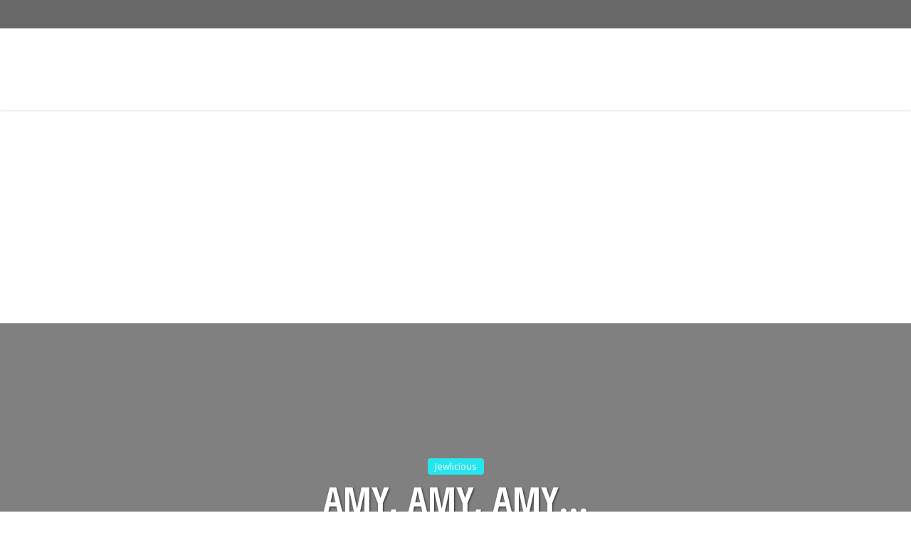

--- FILE ---
content_type: text/html; charset=UTF-8
request_url: https://jewlicious.com/2007/04/amy-amy-amy/
body_size: 23267
content:
<!DOCTYPE html>
<html lang="en-US" class="no-js no-svg">

<head>

<meta http-equiv="Content-Type" content="text/html; charset=UTF-8" />
<meta name="viewport" content="user-scalable=yes, width=device-width, initial-scale=1.0, maximum-scale=1, minimum-scale=1">
<link rel="profile" href="https://gmpg.org/xfn/11" />

<title>Amy, Amy, Amy&#8230; &#8211; Jewlicious</title>
<meta name='robots' content='max-image-preview:large' />
	<style>img:is([sizes="auto" i], [sizes^="auto," i]) { contain-intrinsic-size: 3000px 1500px }</style>
	<link rel='dns-prefetch' href='//fonts.googleapis.com' />
<link rel='dns-prefetch' href='//www.googletagmanager.com' />
<link rel='dns-prefetch' href='//pagead2.googlesyndication.com' />
<link rel="alternate" type="application/rss+xml" title="Jewlicious &raquo; Feed" href="https://jewlicious.com/feed/" />
<link rel="alternate" type="application/rss+xml" title="Jewlicious &raquo; Comments Feed" href="https://jewlicious.com/comments/feed/" />
<link rel="alternate" type="application/rss+xml" title="Jewlicious &raquo; Amy, Amy, Amy&#8230; Comments Feed" href="https://jewlicious.com/2007/04/amy-amy-amy/feed/" />
<script type="text/javascript">
/* <![CDATA[ */
window._wpemojiSettings = {"baseUrl":"https:\/\/s.w.org\/images\/core\/emoji\/16.0.1\/72x72\/","ext":".png","svgUrl":"https:\/\/s.w.org\/images\/core\/emoji\/16.0.1\/svg\/","svgExt":".svg","source":{"concatemoji":"https:\/\/jewlicious.com\/wp-includes\/js\/wp-emoji-release.min.js?ver=6.8.3"}};
/*! This file is auto-generated */
!function(s,n){var o,i,e;function c(e){try{var t={supportTests:e,timestamp:(new Date).valueOf()};sessionStorage.setItem(o,JSON.stringify(t))}catch(e){}}function p(e,t,n){e.clearRect(0,0,e.canvas.width,e.canvas.height),e.fillText(t,0,0);var t=new Uint32Array(e.getImageData(0,0,e.canvas.width,e.canvas.height).data),a=(e.clearRect(0,0,e.canvas.width,e.canvas.height),e.fillText(n,0,0),new Uint32Array(e.getImageData(0,0,e.canvas.width,e.canvas.height).data));return t.every(function(e,t){return e===a[t]})}function u(e,t){e.clearRect(0,0,e.canvas.width,e.canvas.height),e.fillText(t,0,0);for(var n=e.getImageData(16,16,1,1),a=0;a<n.data.length;a++)if(0!==n.data[a])return!1;return!0}function f(e,t,n,a){switch(t){case"flag":return n(e,"\ud83c\udff3\ufe0f\u200d\u26a7\ufe0f","\ud83c\udff3\ufe0f\u200b\u26a7\ufe0f")?!1:!n(e,"\ud83c\udde8\ud83c\uddf6","\ud83c\udde8\u200b\ud83c\uddf6")&&!n(e,"\ud83c\udff4\udb40\udc67\udb40\udc62\udb40\udc65\udb40\udc6e\udb40\udc67\udb40\udc7f","\ud83c\udff4\u200b\udb40\udc67\u200b\udb40\udc62\u200b\udb40\udc65\u200b\udb40\udc6e\u200b\udb40\udc67\u200b\udb40\udc7f");case"emoji":return!a(e,"\ud83e\udedf")}return!1}function g(e,t,n,a){var r="undefined"!=typeof WorkerGlobalScope&&self instanceof WorkerGlobalScope?new OffscreenCanvas(300,150):s.createElement("canvas"),o=r.getContext("2d",{willReadFrequently:!0}),i=(o.textBaseline="top",o.font="600 32px Arial",{});return e.forEach(function(e){i[e]=t(o,e,n,a)}),i}function t(e){var t=s.createElement("script");t.src=e,t.defer=!0,s.head.appendChild(t)}"undefined"!=typeof Promise&&(o="wpEmojiSettingsSupports",i=["flag","emoji"],n.supports={everything:!0,everythingExceptFlag:!0},e=new Promise(function(e){s.addEventListener("DOMContentLoaded",e,{once:!0})}),new Promise(function(t){var n=function(){try{var e=JSON.parse(sessionStorage.getItem(o));if("object"==typeof e&&"number"==typeof e.timestamp&&(new Date).valueOf()<e.timestamp+604800&&"object"==typeof e.supportTests)return e.supportTests}catch(e){}return null}();if(!n){if("undefined"!=typeof Worker&&"undefined"!=typeof OffscreenCanvas&&"undefined"!=typeof URL&&URL.createObjectURL&&"undefined"!=typeof Blob)try{var e="postMessage("+g.toString()+"("+[JSON.stringify(i),f.toString(),p.toString(),u.toString()].join(",")+"));",a=new Blob([e],{type:"text/javascript"}),r=new Worker(URL.createObjectURL(a),{name:"wpTestEmojiSupports"});return void(r.onmessage=function(e){c(n=e.data),r.terminate(),t(n)})}catch(e){}c(n=g(i,f,p,u))}t(n)}).then(function(e){for(var t in e)n.supports[t]=e[t],n.supports.everything=n.supports.everything&&n.supports[t],"flag"!==t&&(n.supports.everythingExceptFlag=n.supports.everythingExceptFlag&&n.supports[t]);n.supports.everythingExceptFlag=n.supports.everythingExceptFlag&&!n.supports.flag,n.DOMReady=!1,n.readyCallback=function(){n.DOMReady=!0}}).then(function(){return e}).then(function(){var e;n.supports.everything||(n.readyCallback(),(e=n.source||{}).concatemoji?t(e.concatemoji):e.wpemoji&&e.twemoji&&(t(e.twemoji),t(e.wpemoji)))}))}((window,document),window._wpemojiSettings);
/* ]]> */
</script>
<style id='wp-emoji-styles-inline-css' type='text/css'>

	img.wp-smiley, img.emoji {
		display: inline !important;
		border: none !important;
		box-shadow: none !important;
		height: 1em !important;
		width: 1em !important;
		margin: 0 0.07em !important;
		vertical-align: -0.1em !important;
		background: none !important;
		padding: 0 !important;
	}
</style>
<link rel='stylesheet' id='wp-block-library-css' href='https://jewlicious.com/wp-includes/css/dist/block-library/style.min.css?ver=6.8.3' type='text/css' media='all' />
<style id='classic-theme-styles-inline-css' type='text/css'>
/*! This file is auto-generated */
.wp-block-button__link{color:#fff;background-color:#32373c;border-radius:9999px;box-shadow:none;text-decoration:none;padding:calc(.667em + 2px) calc(1.333em + 2px);font-size:1.125em}.wp-block-file__button{background:#32373c;color:#fff;text-decoration:none}
</style>
<style id='global-styles-inline-css' type='text/css'>
:root{--wp--preset--aspect-ratio--square: 1;--wp--preset--aspect-ratio--4-3: 4/3;--wp--preset--aspect-ratio--3-4: 3/4;--wp--preset--aspect-ratio--3-2: 3/2;--wp--preset--aspect-ratio--2-3: 2/3;--wp--preset--aspect-ratio--16-9: 16/9;--wp--preset--aspect-ratio--9-16: 9/16;--wp--preset--color--black: #000000;--wp--preset--color--cyan-bluish-gray: #abb8c3;--wp--preset--color--white: #ffffff;--wp--preset--color--pale-pink: #f78da7;--wp--preset--color--vivid-red: #cf2e2e;--wp--preset--color--luminous-vivid-orange: #ff6900;--wp--preset--color--luminous-vivid-amber: #fcb900;--wp--preset--color--light-green-cyan: #7bdcb5;--wp--preset--color--vivid-green-cyan: #00d084;--wp--preset--color--pale-cyan-blue: #8ed1fc;--wp--preset--color--vivid-cyan-blue: #0693e3;--wp--preset--color--vivid-purple: #9b51e0;--wp--preset--color--vce-acc: #00a1ff;--wp--preset--color--vce-meta: #9b9b9b;--wp--preset--color--vce-txt: #000000;--wp--preset--color--vce-bg: #ffffff;--wp--preset--color--vce-cat-0: ;--wp--preset--color--vce-cat-6: #eeee22;--wp--preset--color--vce-cat-2: #1e73be;--wp--preset--color--vce-cat-1: #25e6ed;--wp--preset--color--vce-cat-7: #f700c1;--wp--preset--color--vce-cat-4: #ff9823;--wp--preset--gradient--vivid-cyan-blue-to-vivid-purple: linear-gradient(135deg,rgba(6,147,227,1) 0%,rgb(155,81,224) 100%);--wp--preset--gradient--light-green-cyan-to-vivid-green-cyan: linear-gradient(135deg,rgb(122,220,180) 0%,rgb(0,208,130) 100%);--wp--preset--gradient--luminous-vivid-amber-to-luminous-vivid-orange: linear-gradient(135deg,rgba(252,185,0,1) 0%,rgba(255,105,0,1) 100%);--wp--preset--gradient--luminous-vivid-orange-to-vivid-red: linear-gradient(135deg,rgba(255,105,0,1) 0%,rgb(207,46,46) 100%);--wp--preset--gradient--very-light-gray-to-cyan-bluish-gray: linear-gradient(135deg,rgb(238,238,238) 0%,rgb(169,184,195) 100%);--wp--preset--gradient--cool-to-warm-spectrum: linear-gradient(135deg,rgb(74,234,220) 0%,rgb(151,120,209) 20%,rgb(207,42,186) 40%,rgb(238,44,130) 60%,rgb(251,105,98) 80%,rgb(254,248,76) 100%);--wp--preset--gradient--blush-light-purple: linear-gradient(135deg,rgb(255,206,236) 0%,rgb(152,150,240) 100%);--wp--preset--gradient--blush-bordeaux: linear-gradient(135deg,rgb(254,205,165) 0%,rgb(254,45,45) 50%,rgb(107,0,62) 100%);--wp--preset--gradient--luminous-dusk: linear-gradient(135deg,rgb(255,203,112) 0%,rgb(199,81,192) 50%,rgb(65,88,208) 100%);--wp--preset--gradient--pale-ocean: linear-gradient(135deg,rgb(255,245,203) 0%,rgb(182,227,212) 50%,rgb(51,167,181) 100%);--wp--preset--gradient--electric-grass: linear-gradient(135deg,rgb(202,248,128) 0%,rgb(113,206,126) 100%);--wp--preset--gradient--midnight: linear-gradient(135deg,rgb(2,3,129) 0%,rgb(40,116,252) 100%);--wp--preset--font-size--small: 13px;--wp--preset--font-size--medium: 20px;--wp--preset--font-size--large: 21px;--wp--preset--font-size--x-large: 42px;--wp--preset--font-size--normal: 16px;--wp--preset--font-size--huge: 28px;--wp--preset--spacing--20: 0.44rem;--wp--preset--spacing--30: 0.67rem;--wp--preset--spacing--40: 1rem;--wp--preset--spacing--50: 1.5rem;--wp--preset--spacing--60: 2.25rem;--wp--preset--spacing--70: 3.38rem;--wp--preset--spacing--80: 5.06rem;--wp--preset--shadow--natural: 6px 6px 9px rgba(0, 0, 0, 0.2);--wp--preset--shadow--deep: 12px 12px 50px rgba(0, 0, 0, 0.4);--wp--preset--shadow--sharp: 6px 6px 0px rgba(0, 0, 0, 0.2);--wp--preset--shadow--outlined: 6px 6px 0px -3px rgba(255, 255, 255, 1), 6px 6px rgba(0, 0, 0, 1);--wp--preset--shadow--crisp: 6px 6px 0px rgba(0, 0, 0, 1);}:where(.is-layout-flex){gap: 0.5em;}:where(.is-layout-grid){gap: 0.5em;}body .is-layout-flex{display: flex;}.is-layout-flex{flex-wrap: wrap;align-items: center;}.is-layout-flex > :is(*, div){margin: 0;}body .is-layout-grid{display: grid;}.is-layout-grid > :is(*, div){margin: 0;}:where(.wp-block-columns.is-layout-flex){gap: 2em;}:where(.wp-block-columns.is-layout-grid){gap: 2em;}:where(.wp-block-post-template.is-layout-flex){gap: 1.25em;}:where(.wp-block-post-template.is-layout-grid){gap: 1.25em;}.has-black-color{color: var(--wp--preset--color--black) !important;}.has-cyan-bluish-gray-color{color: var(--wp--preset--color--cyan-bluish-gray) !important;}.has-white-color{color: var(--wp--preset--color--white) !important;}.has-pale-pink-color{color: var(--wp--preset--color--pale-pink) !important;}.has-vivid-red-color{color: var(--wp--preset--color--vivid-red) !important;}.has-luminous-vivid-orange-color{color: var(--wp--preset--color--luminous-vivid-orange) !important;}.has-luminous-vivid-amber-color{color: var(--wp--preset--color--luminous-vivid-amber) !important;}.has-light-green-cyan-color{color: var(--wp--preset--color--light-green-cyan) !important;}.has-vivid-green-cyan-color{color: var(--wp--preset--color--vivid-green-cyan) !important;}.has-pale-cyan-blue-color{color: var(--wp--preset--color--pale-cyan-blue) !important;}.has-vivid-cyan-blue-color{color: var(--wp--preset--color--vivid-cyan-blue) !important;}.has-vivid-purple-color{color: var(--wp--preset--color--vivid-purple) !important;}.has-black-background-color{background-color: var(--wp--preset--color--black) !important;}.has-cyan-bluish-gray-background-color{background-color: var(--wp--preset--color--cyan-bluish-gray) !important;}.has-white-background-color{background-color: var(--wp--preset--color--white) !important;}.has-pale-pink-background-color{background-color: var(--wp--preset--color--pale-pink) !important;}.has-vivid-red-background-color{background-color: var(--wp--preset--color--vivid-red) !important;}.has-luminous-vivid-orange-background-color{background-color: var(--wp--preset--color--luminous-vivid-orange) !important;}.has-luminous-vivid-amber-background-color{background-color: var(--wp--preset--color--luminous-vivid-amber) !important;}.has-light-green-cyan-background-color{background-color: var(--wp--preset--color--light-green-cyan) !important;}.has-vivid-green-cyan-background-color{background-color: var(--wp--preset--color--vivid-green-cyan) !important;}.has-pale-cyan-blue-background-color{background-color: var(--wp--preset--color--pale-cyan-blue) !important;}.has-vivid-cyan-blue-background-color{background-color: var(--wp--preset--color--vivid-cyan-blue) !important;}.has-vivid-purple-background-color{background-color: var(--wp--preset--color--vivid-purple) !important;}.has-black-border-color{border-color: var(--wp--preset--color--black) !important;}.has-cyan-bluish-gray-border-color{border-color: var(--wp--preset--color--cyan-bluish-gray) !important;}.has-white-border-color{border-color: var(--wp--preset--color--white) !important;}.has-pale-pink-border-color{border-color: var(--wp--preset--color--pale-pink) !important;}.has-vivid-red-border-color{border-color: var(--wp--preset--color--vivid-red) !important;}.has-luminous-vivid-orange-border-color{border-color: var(--wp--preset--color--luminous-vivid-orange) !important;}.has-luminous-vivid-amber-border-color{border-color: var(--wp--preset--color--luminous-vivid-amber) !important;}.has-light-green-cyan-border-color{border-color: var(--wp--preset--color--light-green-cyan) !important;}.has-vivid-green-cyan-border-color{border-color: var(--wp--preset--color--vivid-green-cyan) !important;}.has-pale-cyan-blue-border-color{border-color: var(--wp--preset--color--pale-cyan-blue) !important;}.has-vivid-cyan-blue-border-color{border-color: var(--wp--preset--color--vivid-cyan-blue) !important;}.has-vivid-purple-border-color{border-color: var(--wp--preset--color--vivid-purple) !important;}.has-vivid-cyan-blue-to-vivid-purple-gradient-background{background: var(--wp--preset--gradient--vivid-cyan-blue-to-vivid-purple) !important;}.has-light-green-cyan-to-vivid-green-cyan-gradient-background{background: var(--wp--preset--gradient--light-green-cyan-to-vivid-green-cyan) !important;}.has-luminous-vivid-amber-to-luminous-vivid-orange-gradient-background{background: var(--wp--preset--gradient--luminous-vivid-amber-to-luminous-vivid-orange) !important;}.has-luminous-vivid-orange-to-vivid-red-gradient-background{background: var(--wp--preset--gradient--luminous-vivid-orange-to-vivid-red) !important;}.has-very-light-gray-to-cyan-bluish-gray-gradient-background{background: var(--wp--preset--gradient--very-light-gray-to-cyan-bluish-gray) !important;}.has-cool-to-warm-spectrum-gradient-background{background: var(--wp--preset--gradient--cool-to-warm-spectrum) !important;}.has-blush-light-purple-gradient-background{background: var(--wp--preset--gradient--blush-light-purple) !important;}.has-blush-bordeaux-gradient-background{background: var(--wp--preset--gradient--blush-bordeaux) !important;}.has-luminous-dusk-gradient-background{background: var(--wp--preset--gradient--luminous-dusk) !important;}.has-pale-ocean-gradient-background{background: var(--wp--preset--gradient--pale-ocean) !important;}.has-electric-grass-gradient-background{background: var(--wp--preset--gradient--electric-grass) !important;}.has-midnight-gradient-background{background: var(--wp--preset--gradient--midnight) !important;}.has-small-font-size{font-size: var(--wp--preset--font-size--small) !important;}.has-medium-font-size{font-size: var(--wp--preset--font-size--medium) !important;}.has-large-font-size{font-size: var(--wp--preset--font-size--large) !important;}.has-x-large-font-size{font-size: var(--wp--preset--font-size--x-large) !important;}
:where(.wp-block-post-template.is-layout-flex){gap: 1.25em;}:where(.wp-block-post-template.is-layout-grid){gap: 1.25em;}
:where(.wp-block-columns.is-layout-flex){gap: 2em;}:where(.wp-block-columns.is-layout-grid){gap: 2em;}
:root :where(.wp-block-pullquote){font-size: 1.5em;line-height: 1.6;}
</style>
<link rel='stylesheet' id='contact-form-7-css' href='https://jewlicious.com/wp-content/plugins/contact-form-7/includes/css/styles.css?ver=6.0.6' type='text/css' media='all' />
<link rel='stylesheet' id='stcr-font-awesome-css' href='https://jewlicious.com/wp-content/plugins/subscribe-to-comments-reloaded/includes/css/font-awesome.min.css?ver=6.8.3' type='text/css' media='all' />
<link rel='stylesheet' id='stcr-style-css' href='https://jewlicious.com/wp-content/plugins/subscribe-to-comments-reloaded/includes/css/stcr-style.css?ver=6.8.3' type='text/css' media='all' />
<link rel='stylesheet' id='wp-components-css' href='https://jewlicious.com/wp-includes/css/dist/components/style.min.css?ver=6.8.3' type='text/css' media='all' />
<link rel='stylesheet' id='godaddy-styles-css' href='https://jewlicious.com/wp-content/mu-plugins/vendor/wpex/godaddy-launch/includes/Dependencies/GoDaddy/Styles/build/latest.css?ver=2.0.2' type='text/css' media='all' />
<link rel='stylesheet' id='vce-fonts-css' href='https://fonts.googleapis.com/css2?family=Open%20Sans:wght@400&#038;family=Open%20Sans%20Condensed:wght@700' type='text/css' media='all' />
<link rel='stylesheet' id='vce-style-css' href='https://jewlicious.com/wp-content/themes/voice/assets/css/min.css?ver=3.0.3' type='text/css' media='all' />
<style id='vce-style-inline-css' type='text/css'>
body, button, input, select, textarea {font-size: 1.6rem;}.vce-single .entry-headline p{font-size: 2.2rem;}.main-navigation a{font-size: 1.6rem;}.sidebar .widget-title{font-size: 1.8rem;}.sidebar .widget, .vce-lay-c .entry-content, .vce-lay-h .entry-content {font-size: 1.4rem;}.vce-featured-link-article{font-size: 5.2rem;}.vce-featured-grid-big.vce-featured-grid .vce-featured-link-article{font-size: 3.4rem;}.vce-featured-grid .vce-featured-link-article{font-size: 2.2rem;}h1 { font-size: 4.5rem; }h2 { font-size: 4.0rem; }h3 { font-size: 3.5rem; }h4 { font-size: 2.5rem; }h5 { font-size: 2.0rem; }h6 { font-size: 1.8rem; }.comment-reply-title, .main-box-title{font-size: 2.2rem;}h1.entry-title{font-size: 4.5rem;}.vce-lay-a .entry-title a{font-size: 3.4rem;}.vce-lay-b .entry-title{font-size: 2.4rem;}.vce-lay-c .entry-title, .vce-sid-none .vce-lay-c .entry-title{font-size: 2.2rem;}.vce-lay-d .entry-title{font-size: 1.5rem;}.vce-lay-e .entry-title{font-size: 1.4rem;}.vce-lay-f .entry-title{font-size: 1.4rem;}.vce-lay-g .entry-title a, .vce-lay-g .entry-title a:hover{font-size: 3.0rem;}.vce-lay-h .entry-title{font-size: 2.4rem;}.entry-meta div,.entry-meta div a,.vce-lay-g .meta-item,.vce-lay-c .meta-item{font-size: 1.4rem;}.vce-lay-d .meta-category a,.vce-lay-d .entry-meta div,.vce-lay-d .entry-meta div a,.vce-lay-e .entry-meta div,.vce-lay-e .entry-meta div a,.vce-lay-e .fn,.vce-lay-e .meta-item{font-size: 1.3rem;}body {background-color:#ffffff;background-position:center center;}body,.mks_author_widget h3,.site-description,.meta-category a,textarea {font-family: 'Open Sans';font-weight: 400;}h1,h2,h3,h4,h5,h6,blockquote,.vce-post-link,.site-title,.site-title a,.main-box-title,.comment-reply-title,.entry-title a,.vce-single .entry-headline p,.vce-prev-next-link,.author-title,.mks_pullquote,.widget_rss ul li .rsswidget,#bbpress-forums .bbp-forum-title,#bbpress-forums .bbp-topic-permalink {font-family: 'Open Sans Condensed';font-weight: 700;}.main-navigation a,.sidr a{font-family: 'Open Sans Condensed';font-weight: 700;}.vce-single .entry-content,.vce-single .entry-headline,.vce-single .entry-footer,.vce-share-bar {width: 600px;}.vce-lay-a .lay-a-content{width: 600px;max-width: 600px;}.vce-page .entry-content,.vce-page .entry-title-page {width: 600px;}.vce-sid-none .vce-single .entry-content,.vce-sid-none .vce-single .entry-headline,.vce-sid-none .vce-single .entry-footer {width: 600px;}.vce-sid-none .vce-page .entry-content,.vce-sid-none .vce-page .entry-title-page,.error404 .entry-content {width: 600px;max-width: 600px;}body, button, input, select, textarea{color: #000000;}h1,h2,h3,h4,h5,h6,.entry-title a,.prev-next-nav a,#bbpress-forums .bbp-forum-title, #bbpress-forums .bbp-topic-permalink,.woocommerce ul.products li.product .price .amount{color: #232323;}a,.entry-title a:hover,.vce-prev-next-link:hover,.vce-author-links a:hover,.required,.error404 h4,.prev-next-nav a:hover,#bbpress-forums .bbp-forum-title:hover, #bbpress-forums .bbp-topic-permalink:hover,.woocommerce ul.products li.product h3:hover,.woocommerce ul.products li.product h3:hover mark,.main-box-title a:hover{color: #00a1ff;}.vce-square,.vce-main-content .mejs-controls .mejs-time-rail .mejs-time-current,button,input[type="button"],input[type="reset"],input[type="submit"],.vce-button,.pagination-wapper a,#vce-pagination .next.page-numbers,#vce-pagination .prev.page-numbers,#vce-pagination .page-numbers,#vce-pagination .page-numbers.current,.vce-link-pages a,#vce-pagination a,.vce-load-more a,.vce-slider-pagination .owl-nav > div,.vce-mega-menu-posts-wrap .owl-nav > div,.comment-reply-link:hover,.vce-featured-section a,.vce-lay-g .vce-featured-info .meta-category a,.vce-404-menu a,.vce-post.sticky .meta-image:before,#vce-pagination .page-numbers:hover,#bbpress-forums .bbp-pagination .current,#bbpress-forums .bbp-pagination a:hover,.woocommerce #respond input#submit,.woocommerce a.button,.woocommerce button.button,.woocommerce input.button,.woocommerce ul.products li.product .added_to_cart,.woocommerce #respond input#submit:hover,.woocommerce a.button:hover,.woocommerce button.button:hover,.woocommerce input.button:hover,.woocommerce ul.products li.product .added_to_cart:hover,.woocommerce #respond input#submit.alt,.woocommerce a.button.alt,.woocommerce button.button.alt,.woocommerce input.button.alt,.woocommerce #respond input#submit.alt:hover, .woocommerce a.button.alt:hover, .woocommerce button.button.alt:hover, .woocommerce input.button.alt:hover,.woocommerce span.onsale,.woocommerce .widget_price_filter .ui-slider .ui-slider-range,.woocommerce .widget_price_filter .ui-slider .ui-slider-handle,.comments-holder .navigation .page-numbers.current,.vce-lay-a .vce-read-more:hover,.vce-lay-c .vce-read-more:hover,body div.wpforms-container-full .wpforms-form input[type=submit], body div.wpforms-container-full .wpforms-form button[type=submit], body div.wpforms-container-full .wpforms-form .wpforms-page-button,body div.wpforms-container-full .wpforms-form input[type=submit]:hover, body div.wpforms-container-full .wpforms-form button[type=submit]:hover, body div.wpforms-container-full .wpforms-form .wpforms-page-button:hover,.wp-block-search__button {background-color: #00a1ff;}#vce-pagination .page-numbers,.comments-holder .navigation .page-numbers{background: transparent;color: #00a1ff;border: 1px solid #00a1ff;}.comments-holder .navigation .page-numbers:hover{background: #00a1ff;border: 1px solid #00a1ff;}.bbp-pagination-links a{background: transparent;color: #00a1ff;border: 1px solid #00a1ff !important;}#vce-pagination .page-numbers.current,.bbp-pagination-links span.current,.comments-holder .navigation .page-numbers.current{border: 1px solid #00a1ff;}.widget_categories .cat-item:before,.widget_categories .cat-item .count{background: #00a1ff;}.comment-reply-link,.vce-lay-a .vce-read-more,.vce-lay-c .vce-read-more{border: 1px solid #00a1ff;}.entry-meta div,.entry-meta-count,.entry-meta div a,.comment-metadata a,.meta-category span,.meta-author-wrapped,.wp-caption .wp-caption-text,.widget_rss .rss-date,.sidebar cite,.site-footer cite,.sidebar .vce-post-list .entry-meta div,.sidebar .vce-post-list .entry-meta div a,.sidebar .vce-post-list .fn,.sidebar .vce-post-list .fn a,.site-footer .vce-post-list .entry-meta div,.site-footer .vce-post-list .entry-meta div a,.site-footer .vce-post-list .fn,.site-footer .vce-post-list .fn a,#bbpress-forums .bbp-topic-started-by,#bbpress-forums .bbp-topic-started-in,#bbpress-forums .bbp-forum-info .bbp-forum-content,#bbpress-forums p.bbp-topic-meta,span.bbp-admin-links a,.bbp-reply-post-date,#bbpress-forums li.bbp-header,#bbpress-forums li.bbp-footer,.woocommerce .woocommerce-result-count,.woocommerce .product_meta{color: #9b9b9b;}.main-box-title, .comment-reply-title, .main-box-head{background: #ffffff;color: #232323;}.main-box-title a{color: #232323;}.sidebar .widget .widget-title a{color: #232323;}.main-box,.comment-respond,.prev-next-nav{background: #f9f9f9;}.vce-post,ul.comment-list > li.comment,.main-box-single,.ie8 .vce-single,#disqus_thread,.vce-author-card,.vce-author-card .vce-content-outside,.mks-bredcrumbs-container,ul.comment-list > li.pingback{background: #ffffff;}.mks_tabs.horizontal .mks_tab_nav_item.active{border-bottom: 1px solid #ffffff;}.mks_tabs.horizontal .mks_tab_item,.mks_tabs.vertical .mks_tab_nav_item.active,.mks_tabs.horizontal .mks_tab_nav_item.active{background: #ffffff;}.mks_tabs.vertical .mks_tab_nav_item.active{border-right: 1px solid #ffffff;}#vce-pagination,.vce-slider-pagination .owl-controls,.vce-content-outside,.comments-holder .navigation{background: #8e8e8e;}.sidebar .widget-title{background: #ffffff;color: #232323;}.sidebar .widget{background: #f9f9f9;}.sidebar .widget,.sidebar .widget li a,.sidebar .mks_author_widget h3 a,.sidebar .mks_author_widget h3,.sidebar .vce-search-form .vce-search-input,.sidebar .vce-search-form .vce-search-input:focus{color: #444444;}.sidebar .widget li a:hover,.sidebar .widget a,.widget_nav_menu li.menu-item-has-children:hover:after,.widget_pages li.page_item_has_children:hover:after{color: #cf4d35;}.sidebar .tagcloud a {border: 1px solid #cf4d35;}.sidebar .mks_author_link,.sidebar .tagcloud a:hover,.sidebar .mks_themeforest_widget .more,.sidebar button,.sidebar input[type="button"],.sidebar input[type="reset"],.sidebar input[type="submit"],.sidebar .vce-button,.sidebar .bbp_widget_login .button{background-color: #cf4d35;}.sidebar .mks_author_widget .mks_autor_link_wrap,.sidebar .mks_themeforest_widget .mks_read_more,.widget .meks-instagram-follow-link {background: #f3f3f3;}.sidebar #wp-calendar caption,.sidebar .recentcomments,.sidebar .post-date,.sidebar #wp-calendar tbody{color: rgba(68,68,68,0.7);}.site-footer{background: #3f3f3f;}.site-footer .widget-title{color: #ffffff;}.site-footer,.site-footer .widget,.site-footer .widget li a,.site-footer .mks_author_widget h3 a,.site-footer .mks_author_widget h3,.site-footer .vce-search-form .vce-search-input,.site-footer .vce-search-form .vce-search-input:focus{color: #edf7fc;}.site-footer .widget li a:hover,.site-footer .widget a,.site-info a{color: #34495e;}.site-footer .tagcloud a {border: 1px solid #34495e;}.site-footer .mks_author_link,.site-footer .mks_themeforest_widget .more,.site-footer button,.site-footer input[type="button"],.site-footer input[type="reset"],.site-footer input[type="submit"],.site-footer .vce-button,.site-footer .tagcloud a:hover{background-color: #34495e;}.site-footer #wp-calendar caption,.site-footer .recentcomments,.site-footer .post-date,.site-footer #wp-calendar tbody,.site-footer .site-info{color: rgba(237,247,252,0.7);}.top-header,.top-nav-menu li .sub-menu{background: #686868;}.top-header,.top-header a{color: #ffffff;}.top-header .vce-search-form .vce-search-input,.top-header .vce-search-input:focus,.top-header .vce-search-submit{color: #ffffff;}.top-header .vce-search-form .vce-search-input::-webkit-input-placeholder { color: #ffffff;}.top-header .vce-search-form .vce-search-input:-moz-placeholder { color: #ffffff;}.top-header .vce-search-form .vce-search-input::-moz-placeholder { color: #ffffff;}.top-header .vce-search-form .vce-search-input:-ms-input-placeholder { color: #ffffff;}.header-1-wrapper{height: 115px;padding-top: 0px;}.header-2-wrapper,.header-3-wrapper{height: 115px;}.header-2-wrapper .site-branding,.header-3-wrapper .site-branding{top: 0px;left: 0px;}.site-title a, .site-title a:hover{color: #ffffff;}.site-description{color: #aaaaaa;}.main-header{background-color: #ffffff;}.header-bottom-wrapper{background: #969696;}.vce-header-ads{margin: 12px 0;}.header-3-wrapper .nav-menu > li > a{padding: 47px 15px;}.header-sticky,.sidr{background: rgba(150,150,150,0.95);}.ie8 .header-sticky{background: #ffffff;}.main-navigation a,.nav-menu .vce-mega-menu > .sub-menu > li > a,.sidr li a,.vce-menu-parent{color: #4a4a4a;}.nav-menu > li:hover > a,.nav-menu > .current_page_item > a,.nav-menu > .current-menu-item > a,.nav-menu > .current-menu-ancestor > a,.main-navigation a.vce-item-selected,.main-navigation ul ul li:hover > a,.nav-menu ul .current-menu-item a,.nav-menu ul .current_page_item a,.vce-menu-parent:hover,.sidr li a:hover,.sidr li.sidr-class-current_page_item > a,.main-navigation li.current-menu-item.fa:before,.vce-responsive-nav{color: #ff28d0;}#sidr-id-vce_main_navigation_menu .soc-nav-menu li a:hover {color: #ffffff;}.nav-menu > li:hover > a,.nav-menu > .current_page_item > a,.nav-menu > .current-menu-item > a,.nav-menu > .current-menu-ancestor > a,.main-navigation a.vce-item-selected,.main-navigation ul ul,.header-sticky .nav-menu > .current_page_item:hover > a,.header-sticky .nav-menu > .current-menu-item:hover > a,.header-sticky .nav-menu > .current-menu-ancestor:hover > a,.header-sticky .main-navigation a.vce-item-selected:hover{background-color: #000000;}.search-header-wrap ul {border-top: 2px solid #ff28d0;}.vce-cart-icon a.vce-custom-cart span,.sidr-class-vce-custom-cart .sidr-class-vce-cart-count {background: #ff28d0;font-family: 'Open Sans';}.vce-border-top .main-box-title{border-top: 2px solid #00a1ff;}.tagcloud a:hover,.sidebar .widget .mks_author_link,.sidebar .widget.mks_themeforest_widget .more,.site-footer .widget .mks_author_link,.site-footer .widget.mks_themeforest_widget .more,.vce-lay-g .entry-meta div,.vce-lay-g .fn,.vce-lay-g .fn a{color: #FFF;}.vce-featured-header .vce-featured-header-background{opacity: 0.5}.vce-featured-grid .vce-featured-header-background,.vce-post-big .vce-post-img:after,.vce-post-slider .vce-post-img:after{opacity: 0.5}.vce-featured-grid .owl-item:hover .vce-grid-text .vce-featured-header-background,.vce-post-big li:hover .vce-post-img:after,.vce-post-slider li:hover .vce-post-img:after {opacity: 0.8}.vce-featured-grid.vce-featured-grid-big .vce-featured-header-background,.vce-post-big .vce-post-img:after,.vce-post-slider .vce-post-img:after{opacity: 0.5}.vce-featured-grid.vce-featured-grid-big .owl-item:hover .vce-grid-text .vce-featured-header-background,.vce-post-big li:hover .vce-post-img:after,.vce-post-slider li:hover .vce-post-img:after {opacity: 0.8}#back-top {background: #323232}.sidr input[type=text]{background: rgba(74,74,74,0.1);color: rgba(74,74,74,0.5);}.is-style-solid-color{background-color: #00a1ff;color: #ffffff;}.wp-block-image figcaption{color: #9b9b9b;}.wp-block-cover .wp-block-cover-image-text, .wp-block-cover .wp-block-cover-text, .wp-block-cover h2, .wp-block-cover-image .wp-block-cover-image-text, .wp-block-cover-image .wp-block-cover-text, .wp-block-cover-image h2,p.has-drop-cap:not(:focus)::first-letter,p.wp-block-subhead{font-family: 'Open Sans Condensed';font-weight: 700;}.wp-block-cover .wp-block-cover-image-text, .wp-block-cover .wp-block-cover-text, .wp-block-cover h2, .wp-block-cover-image .wp-block-cover-image-text, .wp-block-cover-image .wp-block-cover-text, .wp-block-cover-image h2{font-size: 2.5rem;}p.wp-block-subhead{font-size: 2.2rem;}.wp-block-button__link{background: #00a1ff}.wp-block-search .wp-block-search__button{color: #ffffff}.meta-image:hover a img,.vce-lay-h .img-wrap:hover .meta-image > img,.img-wrp:hover img,.vce-gallery-big:hover img,.vce-gallery .gallery-item:hover img,.wp-block-gallery .blocks-gallery-item:hover img,.vce_posts_widget .vce-post-big li:hover img,.vce-featured-grid .owl-item:hover img,.vce-post-img:hover img,.mega-menu-img:hover img{-webkit-transform: scale(1.1);-moz-transform: scale(1.1);-o-transform: scale(1.1);-ms-transform: scale(1.1);transform: scale(1.1);}.has-small-font-size{ font-size: 1.2rem;}.has-large-font-size{ font-size: 1.9rem;}.has-huge-font-size{ font-size: 2.3rem;}@media(min-width: 671px){.has-small-font-size{ font-size: 1.3rem;}.has-normal-font-size{ font-size: 1.6rem;}.has-large-font-size{ font-size: 2.1rem;}.has-huge-font-size{ font-size: 2.8rem;}}.has-vce-acc-background-color{ background-color: #00a1ff;}.has-vce-acc-color{ color: #00a1ff;}.has-vce-meta-background-color{ background-color: #9b9b9b;}.has-vce-meta-color{ color: #9b9b9b;}.has-vce-txt-background-color{ background-color: #000000;}.has-vce-txt-color{ color: #000000;}.has-vce-bg-background-color{ background-color: #ffffff;}.has-vce-bg-color{ color: #ffffff;}.has-vce-cat-0-background-color{ background-color: ;}.has-vce-cat-0-color{ color: ;}.has-vce-cat-6-background-color{ background-color: #eeee22;}.has-vce-cat-6-color{ color: #eeee22;}.has-vce-cat-2-background-color{ background-color: #1e73be;}.has-vce-cat-2-color{ color: #1e73be;}.has-vce-cat-1-background-color{ background-color: #25e6ed;}.has-vce-cat-1-color{ color: #25e6ed;}.has-vce-cat-7-background-color{ background-color: #f700c1;}.has-vce-cat-7-color{ color: #f700c1;}.has-vce-cat-4-background-color{ background-color: #ff9823;}.has-vce-cat-4-color{ color: #ff9823;}a.category-6, .sidebar .widget .vce-post-list a.category-6{ color: #eeee22;}body.category-6 .main-box-title, .main-box-title.cat-6 { border-top: 2px solid #eeee22;}.widget_categories li.cat-item-6 .count { background: #eeee22;}.widget_categories li.cat-item-6:before { background:#eeee22;}.vce-featured-section .category-6, .vce-post-big .meta-category a.category-6, .vce-post-slider .meta-category a.category-6{ background-color: #eeee22;}.vce-lay-g .vce-featured-info .meta-category a.category-6{ background-color: #eeee22;}.vce-lay-h header .meta-category a.category-6{ background-color: #eeee22;}.main-navigation li.vce-cat-6:hover > a { color: #eeee22;}.main-navigation li.vce-cat-6.current-menu-item > a { color: #eeee22;}a.category-2, .sidebar .widget .vce-post-list a.category-2{ color: #1e73be;}body.category-2 .main-box-title, .main-box-title.cat-2 { border-top: 2px solid #1e73be;}.widget_categories li.cat-item-2 .count { background: #1e73be;}.widget_categories li.cat-item-2:before { background:#1e73be;}.vce-featured-section .category-2, .vce-post-big .meta-category a.category-2, .vce-post-slider .meta-category a.category-2{ background-color: #1e73be;}.vce-lay-g .vce-featured-info .meta-category a.category-2{ background-color: #1e73be;}.vce-lay-h header .meta-category a.category-2{ background-color: #1e73be;}.main-navigation li.vce-cat-2:hover > a { color: #1e73be;}.main-navigation li.vce-cat-2.current-menu-item > a { color: #1e73be;}a.category-1, .sidebar .widget .vce-post-list a.category-1{ color: #25e6ed;}body.category-1 .main-box-title, .main-box-title.cat-1 { border-top: 2px solid #25e6ed;}.widget_categories li.cat-item-1 .count { background: #25e6ed;}.widget_categories li.cat-item-1:before { background:#25e6ed;}.vce-featured-section .category-1, .vce-post-big .meta-category a.category-1, .vce-post-slider .meta-category a.category-1{ background-color: #25e6ed;}.vce-lay-g .vce-featured-info .meta-category a.category-1{ background-color: #25e6ed;}.vce-lay-h header .meta-category a.category-1{ background-color: #25e6ed;}.main-navigation li.vce-cat-1:hover > a { color: #25e6ed;}.main-navigation li.vce-cat-1.current-menu-item > a { color: #25e6ed;}a.category-7, .sidebar .widget .vce-post-list a.category-7{ color: #f700c1;}body.category-7 .main-box-title, .main-box-title.cat-7 { border-top: 2px solid #f700c1;}.widget_categories li.cat-item-7 .count { background: #f700c1;}.widget_categories li.cat-item-7:before { background:#f700c1;}.vce-featured-section .category-7, .vce-post-big .meta-category a.category-7, .vce-post-slider .meta-category a.category-7{ background-color: #f700c1;}.vce-lay-g .vce-featured-info .meta-category a.category-7{ background-color: #f700c1;}.vce-lay-h header .meta-category a.category-7{ background-color: #f700c1;}.main-navigation li.vce-cat-7:hover > a { color: #f700c1;}.main-navigation li.vce-cat-7.current-menu-item > a { color: #f700c1;}a.category-4, .sidebar .widget .vce-post-list a.category-4{ color: #ff9823;}body.category-4 .main-box-title, .main-box-title.cat-4 { border-top: 2px solid #ff9823;}.widget_categories li.cat-item-4 .count { background: #ff9823;}.widget_categories li.cat-item-4:before { background:#ff9823;}.vce-featured-section .category-4, .vce-post-big .meta-category a.category-4, .vce-post-slider .meta-category a.category-4{ background-color: #ff9823;}.vce-lay-g .vce-featured-info .meta-category a.category-4{ background-color: #ff9823;}.vce-lay-h header .meta-category a.category-4{ background-color: #ff9823;}.main-navigation li.vce-cat-4:hover > a { color: #ff9823;}.main-navigation li.vce-cat-4.current-menu-item > a { color: #ff9823;}.nav-menu li a{text-transform: uppercase;}.entry-title{text-transform: uppercase;}.main-box-title{text-transform: uppercase;}.sidebar .widget-title{text-transform: uppercase;}.site-footer .widget-title{text-transform: uppercase;}.vce-featured-link-article{text-transform: uppercase;}
</style>
<script type="text/javascript" src="https://jewlicious.com/wp-includes/js/jquery/jquery.min.js?ver=3.7.1" id="jquery-core-js"></script>
<script type="text/javascript" src="https://jewlicious.com/wp-includes/js/jquery/jquery-migrate.min.js?ver=3.4.1" id="jquery-migrate-js"></script>
<link rel="https://api.w.org/" href="https://jewlicious.com/wp-json/" /><link rel="alternate" title="JSON" type="application/json" href="https://jewlicious.com/wp-json/wp/v2/posts/3428" /><link rel="EditURI" type="application/rsd+xml" title="RSD" href="https://jewlicious.com/xmlrpc.php?rsd" />
<link rel="canonical" href="https://jewlicious.com/2007/04/amy-amy-amy/" />
<link rel='shortlink' href='https://jewlicious.com/?p=3428' />
<link rel="alternate" title="oEmbed (JSON)" type="application/json+oembed" href="https://jewlicious.com/wp-json/oembed/1.0/embed?url=https%3A%2F%2Fjewlicious.com%2F2007%2F04%2Famy-amy-amy%2F" />
<link rel="alternate" title="oEmbed (XML)" type="text/xml+oembed" href="https://jewlicious.com/wp-json/oembed/1.0/embed?url=https%3A%2F%2Fjewlicious.com%2F2007%2F04%2Famy-amy-amy%2F&#038;format=xml" />
<meta name="generator" content="Redux 4.5.7" />
		<!-- GA Google Analytics @ https://m0n.co/ga -->
		<script>
			(function(i,s,o,g,r,a,m){i['GoogleAnalyticsObject']=r;i[r]=i[r]||function(){
			(i[r].q=i[r].q||[]).push(arguments)},i[r].l=1*new Date();a=s.createElement(o),
			m=s.getElementsByTagName(o)[0];a.async=1;a.src=g;m.parentNode.insertBefore(a,m)
			})(window,document,'script','https://www.google-analytics.com/analytics.js','ga');
			ga('create', 'UA-769566-1', 'auto');
			ga('require', 'displayfeatures');
			ga('require', 'linkid');
			ga('set', 'forceSSL', true);
			ga('send', 'pageview');
		</script>

	<meta name="generator" content="Site Kit by Google 1.170.0" />
<!-- StarBox - the Author Box for Humans 3.5.4, visit: https://wordpress.org/plugins/starbox/ -->
<!-- /StarBox - the Author Box for Humans -->

<link rel='stylesheet' id='7a2544b075-css' href='https://jewlicious.com/wp-content/plugins/starbox/themes/fancy/css/frontend.min.css?ver=3.5.4' type='text/css' media='all' />
<script type="text/javascript" src="https://jewlicious.com/wp-content/plugins/starbox/themes/fancy/js/frontend.min.js?ver=3.5.4" id="f3b45ca4a3-js"></script>
<link rel='stylesheet' id='4c608c9aa5-css' href='https://jewlicious.com/wp-content/plugins/starbox/themes/admin/css/hidedefault.min.css?ver=3.5.4' type='text/css' media='all' />
		<script>
			document.documentElement.className = document.documentElement.className.replace( 'no-js', 'js' );
		</script>
				<style>
			.no-js img.lazyload { display: none; }
			figure.wp-block-image img.lazyloading { min-width: 150px; }
							.lazyload, .lazyloading { opacity: 0; }
				.lazyloaded {
					opacity: 1;
					transition: opacity 400ms;
					transition-delay: 0ms;
				}
					</style>
		
<!-- Google AdSense meta tags added by Site Kit -->
<meta name="google-adsense-platform-account" content="ca-host-pub-2644536267352236">
<meta name="google-adsense-platform-domain" content="sitekit.withgoogle.com">
<!-- End Google AdSense meta tags added by Site Kit -->

<!-- Google AdSense snippet added by Site Kit -->
<script type="text/javascript" async="async" src="https://pagead2.googlesyndication.com/pagead/js/adsbygoogle.js?client=ca-pub-0429020364080477&amp;host=ca-host-pub-2644536267352236" crossorigin="anonymous"></script>

<!-- End Google AdSense snippet added by Site Kit -->
</head>

<body class="wp-singular post-template-default single single-post postid-3428 single-format-standard wp-embed-responsive wp-theme-voice vce-sid-right voice-v_3_0_3">

<div id="vce-main">

<header id="header" class="main-header">
	<div class="top-header">
	<div class="container">

				
					<div class="vce-wrap-right">
					
			</div>
		
		


	</div>
</div><div class="container header-2-wrapper header-main-area">	
	<div class="vce-res-nav">
	<a class="vce-responsive-nav" href="#sidr-main"><i class="fa fa-bars"></i></a>
</div>
<div class="site-branding">
	<span class="site-title"><a href="https://jewlicious.com/" rel="home" class="has-logo"><picture class="vce-logo"><source media="(min-width: 1024px)" srcset="https://jewlicious.com/wp-content/uploads/2010/12/jewlicious_logo.png"><source srcset="https://jewlicious.com/wp-content/uploads/2010/12/jewlicious_logo.png"><img  alt="Jewlicious" data-src="https://jewlicious.com/wp-content/uploads/2010/12/jewlicious_logo.png" class="lazyload" src="[data-uri]"><noscript><img  alt="Jewlicious" data-src="https://jewlicious.com/wp-content/uploads/2010/12/jewlicious_logo.png" class="lazyload" src="[data-uri]"><noscript><img src="https://jewlicious.com/wp-content/uploads/2010/12/jewlicious_logo.png" alt="Jewlicious"></noscript></noscript></picture></a></span></div>
	<div class="vce-header-ads">
		<!-- BEGIN Kelsey Media CODE 728 x 90 -->
<script type="text/javascript">
document.write('<scr'+'ipt src="http://ads.dkelseymedia.com/servlet/view/banner/javascript/zone?zid=11&pid=20&random='+Math.floor(89999999*Math.random()+10000000)+'&millis='+new Date().getTime()+'&referrer='+encodeURIComponent(document.location)+'" type="text/javascript"></scr'+'ipt>');
</script>
<!-- END Kelsey Media CODE -->	</div>
</div>

<div class="header-bottom-wrapper header-left-nav">
	<div class="container">
		<nav id="site-navigation" class="main-navigation" role="navigation">
	</nav>	</div>
</div></header>

	<div id="sticky_header" class="header-sticky">
	<div class="container">
		<div class="vce-res-nav">
	<a class="vce-responsive-nav" href="#sidr-main"><i class="fa fa-bars"></i></a>
</div>
<div class="site-branding">
	<span class="site-title"><a href="https://jewlicious.com/" rel="home" class="has-logo"><picture class="vce-logo"><source media="(min-width: 1024px)" srcset="https://jewlicious.com/wp-content/uploads/2010/12/jewlicious_logo.png"><source srcset="https://jewlicious.com/wp-content/uploads/2010/12/jewlicious_logo.png"><img  alt="Jewlicious" data-src="https://jewlicious.com/wp-content/uploads/2010/12/jewlicious_logo.png" class="lazyload" src="[data-uri]"><noscript><img  alt="Jewlicious" data-src="https://jewlicious.com/wp-content/uploads/2010/12/jewlicious_logo.png" class="lazyload" src="[data-uri]"><noscript><img src="https://jewlicious.com/wp-content/uploads/2010/12/jewlicious_logo.png" alt="Jewlicious"></noscript></noscript></picture></a></span></div>		<nav id="site-navigation" class="main-navigation" role="navigation">
		</nav>	</div>
</div>
<div id="main-wrapper">

<div class="vce-featured">

    <div class="vce-featured-header">
        <div class="vce-featured-info">
            <div class="vce-hover-effect">

                                    <div class="vce-featured-section">
                        <a href="https://jewlicious.com/category/jewlicious/" class="category-1">Jewlicious</a>                    </div>
                
                <h1 class="vce-featured-title vce-featured-link-article">Amy, Amy, Amy&#8230;</h1>

                                    <div class="entry-meta"><div class="meta-item date"><span class="updated">19 years ago</span></div><div class="meta-item comments"><a href="https://jewlicious.com/2007/04/amy-amy-amy/#comments">30 Comments</a></div><div class="meta-item author"><span class="vcard author"><span class="fn">by <a href="https://jewlicious.com/author/michael/">michael</a></span></span></div><div class="meta-item views">128 Views</div></div>
                
            </div>
        </div>

        
        <div class="vce-featured-header-background"></div>
    </div>


                    <img width="600" height="312"   alt="default" data-srcset="https://jewlicious.com/wp-content/uploads/2020/07/default_licious.jpg 600w, https://jewlicious.com/wp-content/uploads/2020/07/default_licious-450x234.jpg 450w, https://jewlicious.com/wp-content/uploads/2020/07/default_licious-375x195.jpg 375w"  data-src="https://jewlicious.com/wp-content/uploads/2020/07/default_licious.jpg" data-sizes="(max-width: 600px) 100vw, 600px" class="attachment-vce-fa-full size-vce-fa-full lazyload" src="[data-uri]" /><noscript><img width="600" height="312" src="https://jewlicious.com/wp-content/uploads/2020/07/default_licious.jpg" class="attachment-vce-fa-full size-vce-fa-full" alt="default" srcset="https://jewlicious.com/wp-content/uploads/2020/07/default_licious.jpg 600w, https://jewlicious.com/wp-content/uploads/2020/07/default_licious-450x234.jpg 450w, https://jewlicious.com/wp-content/uploads/2020/07/default_licious-375x195.jpg 375w" sizes="(max-width: 600px) 100vw, 600px" /></noscript>    

</div>




<div id="content" class="container site-content vce-sid-right">
	
			
	<div id="primary" class="vce-main-content">

		<main id="main" class="main-box main-box-single">

		
			<article id="post-3428" class="vce-single post-3428 post type-post status-publish format-standard hentry category-jewlicious">

	
	
	
		
	    
		
	<div class="entry-content">
		<p>Dear Amy,</p>
<p>I heard you&#8217;re <a href="http://www.thesun.co.uk/article/0,,2004580002-2007180414,00.html">getting married.<br />
</a></p>
<p>I must admit, Amy, I&#8217;m a little dismayed at the news &#8211; I know this is normally the time for a chorus of &#8220;Mazal tovs&#8221; and that <a href="http://www.hebrewsongs.com/?SongID=440">insufferable song</a> frummies like to sing about the cities of Judah and streets of Jerusalem, but I have a couple of minor objections. First and most pressing, your fiancÃ©, the similarly ironically-named Blake Fielder-Civil, looks like something a refined person might disgorge after consuming a pint, three White Russians, shrimp scampi and the spunk of someone with a CB callsign by which he insists everyone refer to him. I know what you&#8217;re thinking &#8211; <a href="http://en.wikipedia.org/wiki/Bashert">&#8220;Bashert!&#8221;</a> &#8211; but first listen to my second objection: you should be marrying me.</p>
<p>Hear me out, Amy. Ever since I&#8217;ve heard you rake your voice down the back of &#8220;Me and Mr. Jones'&#8221; horn chart, ever since I&#8217;ve heard a young Jewish girl namecheck Ray Charles, Donny Hathaway, Sammy Davis Jr. and Slick Rick all in the space of a few songs, I&#8217;ve been hopelessly in love. You&#8217;re like Billie with range, or Macy with timbre. You&#8217;ve got more sass than an old-fashioned root beer. You complement Ghostface better than RZA does. Your liquor cabinet is much better-stocked than mine, and your stash doubtless more potent. You should be my woman, Amy.</p>
<p>Sure, there are a few difficulties involved, but I&#8217;m flexible. I know you have an epic appetite for the hairier sex, and I understand you need fresh lyrical material, so I promise not to get between you and whatever you drag out from under the bar stool after last call. You don&#8217;t even have to think about me when you come. I&#8217;d prefer you didn&#8217;t, actually &#8211; mixing affection and orgasms always ends with someone crying. </p>
<p>In fact, our relationship could be entirely <i>non</i>-physical. A careful study of your lyrics has led me to the conclusion that once something has passed the event horizon of your navel, no known force in the universe can keep the singularity &#8216;twixt your legs from rending it asunder (&#8220;Whoa-oh, here she comes, she&#8217;s a man-<a href="http://en.wikipedia.org/wiki/Spaghettification">spaghettifier</a>&#8230;&#8221;). Also, given your apparent propensity for combining semi-anonymous sex with heavy drinking, you&#8217;ve probably got more clap than a Barbra farewell concert. I&#8217;m far too lethargic, and my micturition far too liquid and painless, to contend with the demands you place on cocks that fall into your orbit.</p>
<p>Really, Amy, all I want to do with you is get sloshed, burn spliffs, listen to Coltrane and render shrieking judgment upon the sober, non-tattooed, Gucci-toting masses whom you so viciously eviscerate. We could make a life together like that, Amy. We could be happy.</p>
<p>Think about it, Amy. And think about how awful &#8220;Amy Winehouse-Fielder-Civil&#8221; will look on your checks.</p>
<p>&#8212;</p>
<p>This post brought to you by:<br />
<b>Amy Winehouse &#8211; I Heard Love is Blind</b><br />
[audio:http://dream.san6.com/keebler/4291.mp3]<br />
and<br />
<b>Ghostface Killah &#038; Amy Winehouse &#8211; You Know I&#8217;m No Good</b><br />
[audio:http://dream.san6.com/keebler/4292.mp3]</p>
<p>(cross-posted from <a href="http://www.koshereucharist.com">Kosher Eucharist</a>)</p>

                         <div class="abh_box abh_box_down abh_box_fancy"><ul class="abh_tabs"> <li class="abh_about abh_active"><a href="#abh_about">Author</a></li> <li class="abh_posts"><a href="#abh_posts">Recent Posts</a></li></ul><div class="abh_tab_content"><section class="vcard author abh_about_tab abh_tab" itemscope itemprop="author" itemtype="https://schema.org/Person" style="display:block"><div class="abh_image" itemscope itemtype="https://schema.org/ImageObject"><a href = "http://www.koshereucharist.com" class="url" target = "_blank" title = "michael" rel="nofollow" > <img alt='michael'  data-srcset='https://secure.gravatar.com/avatar/1082acea4d4fddab3eeaf61e4a08388d5e756fcdc4421eba3ed0556f5fdaf815?s=500&#038;d=mm&#038;r=x 2x'  height='250' width='250' data-src='https://secure.gravatar.com/avatar/1082acea4d4fddab3eeaf61e4a08388d5e756fcdc4421eba3ed0556f5fdaf815?s=250&#038;d=mm&#038;r=x' class='avatar avatar-250 photo lazyload' src='[data-uri]' /><noscript><img alt='michael'  data-srcset='https://secure.gravatar.com/avatar/1082acea4d4fddab3eeaf61e4a08388d5e756fcdc4421eba3ed0556f5fdaf815?s=500&#038;d=mm&#038;r=x 2x'  height='250' width='250' data-src='https://secure.gravatar.com/avatar/1082acea4d4fddab3eeaf61e4a08388d5e756fcdc4421eba3ed0556f5fdaf815?s=250&#038;d=mm&#038;r=x' class='avatar avatar-250 photo lazyload' src='[data-uri]' /><noscript><img alt='michael' src='https://secure.gravatar.com/avatar/1082acea4d4fddab3eeaf61e4a08388d5e756fcdc4421eba3ed0556f5fdaf815?s=250&#038;d=mm&#038;r=x' srcset='https://secure.gravatar.com/avatar/1082acea4d4fddab3eeaf61e4a08388d5e756fcdc4421eba3ed0556f5fdaf815?s=500&#038;d=mm&#038;r=x 2x' class='avatar avatar-250 photo' height='250' width='250' /></noscript></noscript></a > </div><div class="abh_social"> </div><div class="abh_text"><div class="abh_name fn name" itemprop="name" ><a href="http://www.koshereucharist.com" class="url" target="_blank" rel="nofollow">michael</a></div><div class="abh_job" ></div><div class="description note abh_description" itemprop="description" ></div></div> </section><section class="abh_posts_tab abh_tab" ><div class="abh_image"><a href="http://www.koshereucharist.com" class="url" target="_blank" title="michael" rel="nofollow"><img alt='michael'  data-srcset='https://secure.gravatar.com/avatar/1082acea4d4fddab3eeaf61e4a08388d5e756fcdc4421eba3ed0556f5fdaf815?s=500&#038;d=mm&#038;r=x 2x'  height='250' width='250' data-src='https://secure.gravatar.com/avatar/1082acea4d4fddab3eeaf61e4a08388d5e756fcdc4421eba3ed0556f5fdaf815?s=250&#038;d=mm&#038;r=x' class='avatar avatar-250 photo lazyload' src='[data-uri]' /><noscript><img alt='michael'  data-srcset='https://secure.gravatar.com/avatar/1082acea4d4fddab3eeaf61e4a08388d5e756fcdc4421eba3ed0556f5fdaf815?s=500&#038;d=mm&#038;r=x 2x'  height='250' width='250' data-src='https://secure.gravatar.com/avatar/1082acea4d4fddab3eeaf61e4a08388d5e756fcdc4421eba3ed0556f5fdaf815?s=250&#038;d=mm&#038;r=x' class='avatar avatar-250 photo lazyload' src='[data-uri]' /><noscript><img alt='michael' src='https://secure.gravatar.com/avatar/1082acea4d4fddab3eeaf61e4a08388d5e756fcdc4421eba3ed0556f5fdaf815?s=250&#038;d=mm&#038;r=x' srcset='https://secure.gravatar.com/avatar/1082acea4d4fddab3eeaf61e4a08388d5e756fcdc4421eba3ed0556f5fdaf815?s=500&#038;d=mm&#038;r=x 2x' class='avatar avatar-250 photo' height='250' width='250' /></noscript></noscript></a></div><div class="abh_social"> </div><div class="abh_text"><div class="abh_name" >Latest posts by michael <span class="abh_allposts">(<a href="https://jewlicious.com/author/michael/">see all</a>)</span></div><div class="abh_description note" ><ul>				<li>					<a href="https://jewlicious.com/2007/05/gods-jib-picks/">God&#8217;s JIB Picks.</a><span> - 5/14/2007</span>				</li>				<li>					<a href="https://jewlicious.com/2007/04/amy-amy-amy/">Amy, Amy, Amy&#8230;</a><span> - 4/28/2007</span>				</li>				<li>					<a href="https://jewlicious.com/2007/04/inside-the-mind-of-a-seminary-girl/">Inside the mind of a seminary girl.</a><span> - 4/21/2007</span>				</li></ul></div></div> </section></div> </div>	</div>

	
			<footer class="entry-footer">
			<div class="meta-tags">
							</div>
		</footer>
	
		  	
	
	 
</article>
		
		
		</main>

		
					
	
	<div class="main-box vce-related-box">

	<h3 class="main-box-title">You may also like</h3>
	
	<div class="main-box-inside">

					<article class="vce-post vce-lay-h post-39367 post type-post status-publish format-standard has-post-thumbnail hentry category-jewlicious tag-10-minute-seder tag-haggadah tag-katzs-deli tag-passover tag-rabbi-yonah-bookstein">
	<div class="img-wrap">

				 	<div class="meta-image">
				<img width="380" height="260"   alt="" data-srcset="https://jewlicious.com/wp-content/uploads/2023/03/the-10-minute-seder-haggadah-may-380x260.jpg 380w, https://jewlicious.com/wp-content/uploads/2023/03/the-10-minute-seder-haggadah-may-145x100.jpg 145w, https://jewlicious.com/wp-content/uploads/2023/03/the-10-minute-seder-haggadah-may-634x433.jpg 634w"  data-src="https://jewlicious.com/wp-content/uploads/2023/03/the-10-minute-seder-haggadah-may-380x260.jpg" data-sizes="(max-width: 380px) 100vw, 380px" class="attachment-vce-fa-grid size-vce-fa-grid wp-post-image lazyload" src="[data-uri]" /><noscript><img width="380" height="260" src="https://jewlicious.com/wp-content/uploads/2023/03/the-10-minute-seder-haggadah-may-380x260.jpg" class="attachment-vce-fa-grid size-vce-fa-grid wp-post-image" alt="" srcset="https://jewlicious.com/wp-content/uploads/2023/03/the-10-minute-seder-haggadah-may-380x260.jpg 380w, https://jewlicious.com/wp-content/uploads/2023/03/the-10-minute-seder-haggadah-may-145x100.jpg 145w, https://jewlicious.com/wp-content/uploads/2023/03/the-10-minute-seder-haggadah-may-634x433.jpg 634w" sizes="(max-width: 380px) 100vw, 380px" /></noscript>	
			</div>
		
		<a href="https://jewlicious.com/2023/03/the-10-minute-seder-haggadah-may-be-just-want-your-need/" class="vce-overlay"></a>
		<header class="entry-header">
							<span class="meta-category"><a href="https://jewlicious.com/category/jewlicious/" class="category-1">Jewlicious</a></span>
						<h2 class="entry-title">
				<a href="https://jewlicious.com/2023/03/the-10-minute-seder-haggadah-may-be-just-want-your-need/" title="The 10 Minute Seder Haggadah May Be Just Want Your Need">
					The 10 Minute Seder Haggadah May Be Just Want Your Need				</a>
			</h2>
			<div class="entry-meta"><div class="meta-item author"><span class="vcard author"><span class="fn">by <a href="https://jewlicious.com/author/rabbi-yonah/">Rabbi Yonah</a></span></span></div></div>		</header>
	</div>

	</article>					<article class="vce-post vce-lay-h post-39357 post type-post status-publish format-standard has-post-thumbnail hentry category-isralicious category-jewlicious tag-ben-shapiro tag-jerusalem tag-jordan-peterson tag-kotel tag-succot tag-sukkot tag-tops tag-western-wall-plaza">
	<div class="img-wrap">

				 	<div class="meta-image">
				<img width="380" height="260"   alt="" data-srcset="https://jewlicious.com/wp-content/uploads/2022/10/jews-blessed-by-their-high-pries-380x260.jpg 380w, https://jewlicious.com/wp-content/uploads/2022/10/jews-blessed-by-their-high-pries-145x100.jpg 145w, https://jewlicious.com/wp-content/uploads/2022/10/jews-blessed-by-their-high-pries-634x433.jpg 634w"  data-src="https://jewlicious.com/wp-content/uploads/2022/10/jews-blessed-by-their-high-pries-380x260.jpg" data-sizes="(max-width: 380px) 100vw, 380px" class="attachment-vce-fa-grid size-vce-fa-grid wp-post-image lazyload" src="[data-uri]" /><noscript><img width="380" height="260" src="https://jewlicious.com/wp-content/uploads/2022/10/jews-blessed-by-their-high-pries-380x260.jpg" class="attachment-vce-fa-grid size-vce-fa-grid wp-post-image" alt="" srcset="https://jewlicious.com/wp-content/uploads/2022/10/jews-blessed-by-their-high-pries-380x260.jpg 380w, https://jewlicious.com/wp-content/uploads/2022/10/jews-blessed-by-their-high-pries-145x100.jpg 145w, https://jewlicious.com/wp-content/uploads/2022/10/jews-blessed-by-their-high-pries-634x433.jpg 634w" sizes="(max-width: 380px) 100vw, 380px" /></noscript>	
			</div>
		
		<a href="https://jewlicious.com/2022/10/jews-blessed-by-their-high-priests/" class="vce-overlay"></a>
		<header class="entry-header">
							<span class="meta-category"><a href="https://jewlicious.com/category/isralicious/" class="category-2">Isralicious</a> <span>&bull;</span> <a href="https://jewlicious.com/category/jewlicious/" class="category-1">Jewlicious</a></span>
						<h2 class="entry-title">
				<a href="https://jewlicious.com/2022/10/jews-blessed-by-their-high-priests/" title="Jews Blessed by their High Priests">
					Jews Blessed by their High Priests				</a>
			</h2>
			<div class="entry-meta"><div class="meta-item author"><span class="vcard author"><span class="fn">by <a href="https://jewlicious.com/author/ck/">ck</a></span></span></div></div>		</header>
	</div>

	</article>					<article class="vce-post vce-lay-h post-39345 post type-post status-publish format-standard has-post-thumbnail hentry category-jewlicious tag-donuts tag-jesus tag-passover tag-tops">
	<div class="img-wrap">

				 	<div class="meta-image">
				<img width="380" height="260"   alt="" data-srcset="https://jewlicious.com/wp-content/uploads/2022/04/Jesus-Donut-Cover-Image-380x260.jpg 380w, https://jewlicious.com/wp-content/uploads/2022/04/Jesus-Donut-Cover-Image-145x100.jpg 145w, https://jewlicious.com/wp-content/uploads/2022/04/Jesus-Donut-Cover-Image-634x433.jpg 634w"  data-src="https://jewlicious.com/wp-content/uploads/2022/04/Jesus-Donut-Cover-Image-380x260.jpg" data-sizes="(max-width: 380px) 100vw, 380px" class="attachment-vce-fa-grid size-vce-fa-grid wp-post-image lazyload" src="[data-uri]" /><noscript><img width="380" height="260" src="https://jewlicious.com/wp-content/uploads/2022/04/Jesus-Donut-Cover-Image-380x260.jpg" class="attachment-vce-fa-grid size-vce-fa-grid wp-post-image" alt="" srcset="https://jewlicious.com/wp-content/uploads/2022/04/Jesus-Donut-Cover-Image-380x260.jpg 380w, https://jewlicious.com/wp-content/uploads/2022/04/Jesus-Donut-Cover-Image-145x100.jpg 145w, https://jewlicious.com/wp-content/uploads/2022/04/Jesus-Donut-Cover-Image-634x433.jpg 634w" sizes="(max-width: 380px) 100vw, 380px" /></noscript>	
			</div>
		
		<a href="https://jewlicious.com/2022/04/a-pesach-story-how-jesus-and-a-donut-sent-me-to-israel/" class="vce-overlay"></a>
		<header class="entry-header">
							<span class="meta-category"><a href="https://jewlicious.com/category/jewlicious/" class="category-1">Jewlicious</a></span>
						<h2 class="entry-title">
				<a href="https://jewlicious.com/2022/04/a-pesach-story-how-jesus-and-a-donut-sent-me-to-israel/" title="A Pesach Story: How Jesus and a Donut Sent me to Israel">
					A Pesach Story: How Jesus and a Donut Sent me to Israel				</a>
			</h2>
			<div class="entry-meta"><div class="meta-item author"><span class="vcard author"><span class="fn">by <a href="https://jewlicious.com/author/guest-post/">Guest Post</a></span></span></div></div>		</header>
	</div>

	</article>					<article class="vce-post vce-lay-h post-39332 post type-post status-publish format-standard has-post-thumbnail hentry category-jewlicious">
	<div class="img-wrap">

				 	<div class="meta-image">
				<img width="380" height="260"   alt="" data-srcset="https://jewlicious.com/wp-content/uploads/2021/10/zaatarpesto-380x260.jpg 380w, https://jewlicious.com/wp-content/uploads/2021/10/zaatarpesto-145x100.jpg 145w"  data-src="https://jewlicious.com/wp-content/uploads/2021/10/zaatarpesto-380x260.jpg" data-sizes="(max-width: 380px) 100vw, 380px" class="attachment-vce-fa-grid size-vce-fa-grid wp-post-image lazyload" src="[data-uri]" /><noscript><img width="380" height="260" src="https://jewlicious.com/wp-content/uploads/2021/10/zaatarpesto-380x260.jpg" class="attachment-vce-fa-grid size-vce-fa-grid wp-post-image" alt="" srcset="https://jewlicious.com/wp-content/uploads/2021/10/zaatarpesto-380x260.jpg 380w, https://jewlicious.com/wp-content/uploads/2021/10/zaatarpesto-145x100.jpg 145w" sizes="(max-width: 380px) 100vw, 380px" /></noscript>	
			</div>
		
		<a href="https://jewlicious.com/2021/10/jewliciouseats-8-new-october-heshvan-cookbooks-even-a-whistleblower-would-love/" class="vce-overlay"></a>
		<header class="entry-header">
							<span class="meta-category"><a href="https://jewlicious.com/category/jewlicious/" class="category-1">Jewlicious</a></span>
						<h2 class="entry-title">
				<a href="https://jewlicious.com/2021/10/jewliciouseats-8-new-october-heshvan-cookbooks-even-a-whistleblower-would-love/" title="JewliciousEats: 8 New October/Heshvan Cookbooks, Even a Whistleblower Would Love">
					JewliciousEats: 8 New October/Heshvan Cookbooks, Even a...				</a>
			</h2>
			<div class="entry-meta"><div class="meta-item author"><span class="vcard author"><span class="fn">by <a href="https://jewlicious.com/author/larry/">larry</a></span></span></div></div>		</header>
	</div>

	</article>		
	</div>

	</div>


		
					
	<section class="main-box mbt-border-top author-box">

		<h3 class="main-box-title">About the author</h3>

		<div class="main-box-inside">

		<div class="data-image">
			<img alt=''  data-srcset='https://secure.gravatar.com/avatar/1082acea4d4fddab3eeaf61e4a08388d5e756fcdc4421eba3ed0556f5fdaf815?s=224&#038;d=mm&#038;r=x 2x'  height='112' width='112' decoding='async' data-src='https://secure.gravatar.com/avatar/1082acea4d4fddab3eeaf61e4a08388d5e756fcdc4421eba3ed0556f5fdaf815?s=112&#038;d=mm&#038;r=x' class='avatar avatar-112 photo lazyload' src='[data-uri]' /><noscript><img alt='' src='https://secure.gravatar.com/avatar/1082acea4d4fddab3eeaf61e4a08388d5e756fcdc4421eba3ed0556f5fdaf815?s=112&#038;d=mm&#038;r=x' srcset='https://secure.gravatar.com/avatar/1082acea4d4fddab3eeaf61e4a08388d5e756fcdc4421eba3ed0556f5fdaf815?s=224&#038;d=mm&#038;r=x 2x' class='avatar avatar-112 photo' height='112' width='112' decoding='async'/></noscript>		</div>
		
		<div class="data-content">
			<h4 class="author-title">michael</h4>
			<div class="data-entry-content">
							</div>
		</div>

		</div>

		<div class="vce-content-outside">
			<div class="data-links">
					<a href="https://jewlicious.com/author/michael/" class="vce-author-link vce-button">View all posts</a>
			</div>
			<div class="vce-author-links">
				 <a href="http://www.koshereucharist.com" target="_blank" class="fa fa-link vce-author-website"></a>							
												
												
												
												
												
												
												
												
												
												
												
												
												
												
												
												
												
												
												
												
												
												
												
												
												
												
												
												
									
			</div>
		</div>

	</section>

		
		
<div id="comments" class="comments-main">
     <div class="comments-holder main-box">
        <h3 class="comment-title main-box-title">30 Comments</h3>

      <div class="main-box-inside content-inside">
        <ul class="comment-list">
                        		<li id="comment-4779146" class="comment even thread-even depth-1">
			<article id="div-comment-4779146" class="comment-body">
				<footer class="comment-meta">
					<div class="comment-author vcard">
						<img alt=''  data-srcset='https://secure.gravatar.com/avatar/d4f13e91a88cc4d71603e461f5204e7ee12fd1a8892e7dbcd9485819f05d4a49?s=150&#038;d=mm&#038;r=x 2x'  height='75' width='75' decoding='async' data-src='https://secure.gravatar.com/avatar/d4f13e91a88cc4d71603e461f5204e7ee12fd1a8892e7dbcd9485819f05d4a49?s=75&#038;d=mm&#038;r=x' class='avatar avatar-75 photo lazyload' src='[data-uri]' /><noscript><img alt='' src='https://secure.gravatar.com/avatar/d4f13e91a88cc4d71603e461f5204e7ee12fd1a8892e7dbcd9485819f05d4a49?s=75&#038;d=mm&#038;r=x' srcset='https://secure.gravatar.com/avatar/d4f13e91a88cc4d71603e461f5204e7ee12fd1a8892e7dbcd9485819f05d4a49?s=150&#038;d=mm&#038;r=x 2x' class='avatar avatar-75 photo' height='75' width='75' decoding='async'/></noscript>						<b class="fn"><a href="https://www.trthaber.com/m/?news=alkoclardan-nft-projelerinde-bilimsel-ve-teknik-alanlarda-potansiyel-vurgusu" class="url" rel="ugc external nofollow">Erdal Can Alkoçlar NFT</a></b> <span class="says">says:</span>					</div><!-- .comment-author -->

					<div class="comment-metadata">
						<a href="https://jewlicious.com/2007/04/amy-amy-amy/#comment-4779146"><time datetime="2022-05-05T14:38:20-04:00">5/5/2022 at 2:38 pm</time></a>					</div><!-- .comment-metadata -->

									</footer><!-- .comment-meta -->

				<div class="comment-content">
					<p>Thank you for every other informative blog.</p>
				</div><!-- .comment-content -->

							</article><!-- .comment-body -->
		</li><!-- #comment-## -->
		<li id="comment-591101" class="comment odd alt thread-odd thread-alt depth-1">
			<article id="div-comment-591101" class="comment-body">
				<footer class="comment-meta">
					<div class="comment-author vcard">
						<img alt=''  data-srcset='https://secure.gravatar.com/avatar/1390352ce2b272d9b1bd6750de5fdf07c0695513c9b5902430f5a92536c9cfdb?s=150&#038;d=mm&#038;r=x 2x'  height='75' width='75' decoding='async' data-src='https://secure.gravatar.com/avatar/1390352ce2b272d9b1bd6750de5fdf07c0695513c9b5902430f5a92536c9cfdb?s=75&#038;d=mm&#038;r=x' class='avatar avatar-75 photo lazyload' src='[data-uri]' /><noscript><img alt='' src='https://secure.gravatar.com/avatar/1390352ce2b272d9b1bd6750de5fdf07c0695513c9b5902430f5a92536c9cfdb?s=75&#038;d=mm&#038;r=x' srcset='https://secure.gravatar.com/avatar/1390352ce2b272d9b1bd6750de5fdf07c0695513c9b5902430f5a92536c9cfdb?s=150&#038;d=mm&#038;r=x 2x' class='avatar avatar-75 photo' height='75' width='75' decoding='async'/></noscript>						<b class="fn">Yael</b> <span class="says">says:</span>					</div><!-- .comment-author -->

					<div class="comment-metadata">
						<a href="https://jewlicious.com/2007/04/amy-amy-amy/#comment-591101"><time datetime="2007-05-02T14:06:53-04:00">5/2/2007 at 2:06 pm</time></a>					</div><!-- .comment-metadata -->

									</footer><!-- .comment-meta -->

				<div class="comment-content">
					<p>Is she actually popular in America yet?</p>
				</div><!-- .comment-content -->

							</article><!-- .comment-body -->
		</li><!-- #comment-## -->
		<li id="comment-590540" class="comment even thread-even depth-1">
			<article id="div-comment-590540" class="comment-body">
				<footer class="comment-meta">
					<div class="comment-author vcard">
						<img alt=''  data-srcset='https://secure.gravatar.com/avatar/7f831cd6c7e2e048073539e273b8d66012374e593d30554880deb17c5c567f56?s=150&#038;d=mm&#038;r=x 2x'  height='75' width='75' decoding='async' data-src='https://secure.gravatar.com/avatar/7f831cd6c7e2e048073539e273b8d66012374e593d30554880deb17c5c567f56?s=75&#038;d=mm&#038;r=x' class='avatar avatar-75 photo lazyload' src='[data-uri]' /><noscript><img alt='' src='https://secure.gravatar.com/avatar/7f831cd6c7e2e048073539e273b8d66012374e593d30554880deb17c5c567f56?s=75&#038;d=mm&#038;r=x' srcset='https://secure.gravatar.com/avatar/7f831cd6c7e2e048073539e273b8d66012374e593d30554880deb17c5c567f56?s=150&#038;d=mm&#038;r=x 2x' class='avatar avatar-75 photo' height='75' width='75' decoding='async'/></noscript>						<b class="fn">Daniil</b> <span class="says">says:</span>					</div><!-- .comment-author -->

					<div class="comment-metadata">
						<a href="https://jewlicious.com/2007/04/amy-amy-amy/#comment-590540"><time datetime="2007-05-01T22:01:02-04:00">5/1/2007 at 10:01 pm</time></a>					</div><!-- .comment-metadata -->

									</footer><!-- .comment-meta -->

				<div class="comment-content">
					<p>I just saw her in soho the other day. I come out of a shop and suddenly I see her and her fiance walking down the street in front of me and im like amy winehouse love your music. then i wanted to say mazal tov on your wedding but managed only to say congratulations on your coachella performance lol.</p>
				</div><!-- .comment-content -->

							</article><!-- .comment-body -->
		</li><!-- #comment-## -->
		<li id="comment-589935" class="comment odd alt thread-odd thread-alt depth-1">
			<article id="div-comment-589935" class="comment-body">
				<footer class="comment-meta">
					<div class="comment-author vcard">
						<img alt=''  data-srcset='https://secure.gravatar.com/avatar/16478bd1cdc089951fdef45864a2ed4406810c29de52363baa0328c8e03bec84?s=150&#038;d=mm&#038;r=x 2x'  height='75' width='75' decoding='async' data-src='https://secure.gravatar.com/avatar/16478bd1cdc089951fdef45864a2ed4406810c29de52363baa0328c8e03bec84?s=75&#038;d=mm&#038;r=x' class='avatar avatar-75 photo lazyload' src='[data-uri]' /><noscript><img alt=''  data-srcset='https://secure.gravatar.com/avatar/16478bd1cdc089951fdef45864a2ed4406810c29de52363baa0328c8e03bec84?s=150&#038;d=mm&#038;r=x 2x'  height='75' width='75' decoding='async' data-src='https://secure.gravatar.com/avatar/16478bd1cdc089951fdef45864a2ed4406810c29de52363baa0328c8e03bec84?s=75&#038;d=mm&#038;r=x' class='avatar avatar-75 photo lazyload' src='[data-uri]' /><noscript><img alt=''  data-srcset='https://secure.gravatar.com/avatar/16478bd1cdc089951fdef45864a2ed4406810c29de52363baa0328c8e03bec84?s=150&#038;d=mm&#038;r=x 2x'  height='75' width='75' decoding='async' data-src='https://secure.gravatar.com/avatar/16478bd1cdc089951fdef45864a2ed4406810c29de52363baa0328c8e03bec84?s=75&#038;d=mm&#038;r=x' class='avatar avatar-75 photo lazyload' src='[data-uri]' /><noscript><img alt=''  data-srcset='https://secure.gravatar.com/avatar/16478bd1cdc089951fdef45864a2ed4406810c29de52363baa0328c8e03bec84?s=150&#038;d=mm&#038;r=x 2x'  height='75' width='75' decoding='async' data-src='https://secure.gravatar.com/avatar/16478bd1cdc089951fdef45864a2ed4406810c29de52363baa0328c8e03bec84?s=75&#038;d=mm&#038;r=x' class='avatar avatar-75 photo lazyload' src='[data-uri]' /><noscript><img alt=''  data-srcset='https://secure.gravatar.com/avatar/16478bd1cdc089951fdef45864a2ed4406810c29de52363baa0328c8e03bec84?s=150&#038;d=mm&#038;r=x 2x'  height='75' width='75' decoding='async' data-src='https://secure.gravatar.com/avatar/16478bd1cdc089951fdef45864a2ed4406810c29de52363baa0328c8e03bec84?s=75&#038;d=mm&#038;r=x' class='avatar avatar-75 photo lazyload' src='[data-uri]' /><noscript><img alt=''  data-srcset='https://secure.gravatar.com/avatar/16478bd1cdc089951fdef45864a2ed4406810c29de52363baa0328c8e03bec84?s=150&#038;d=mm&#038;r=x 2x'  height='75' width='75' decoding='async' data-src='https://secure.gravatar.com/avatar/16478bd1cdc089951fdef45864a2ed4406810c29de52363baa0328c8e03bec84?s=75&#038;d=mm&#038;r=x' class='avatar avatar-75 photo lazyload' src='[data-uri]' /><noscript><img alt='' src='https://secure.gravatar.com/avatar/16478bd1cdc089951fdef45864a2ed4406810c29de52363baa0328c8e03bec84?s=75&#038;d=mm&#038;r=x' srcset='https://secure.gravatar.com/avatar/16478bd1cdc089951fdef45864a2ed4406810c29de52363baa0328c8e03bec84?s=150&#038;d=mm&#038;r=x 2x' class='avatar avatar-75 photo' height='75' width='75' decoding='async'/></noscript></noscript></noscript></noscript></noscript></noscript>						<b class="fn">Chutzpah</b> <span class="says">says:</span>					</div><!-- .comment-author -->

					<div class="comment-metadata">
						<a href="https://jewlicious.com/2007/04/amy-amy-amy/#comment-589935"><time datetime="2007-04-30T19:29:48-04:00">4/30/2007 at 7:29 pm</time></a>					</div><!-- .comment-metadata -->

									</footer><!-- .comment-meta -->

				<div class="comment-content">
					<p>Open the link&#8230;open your mind&#8230;experience the world&#8230;.</p>
<p>We need another Streisand (and by that I mean a Jewish woman who sings like an Angel, NOT another liberal Jewess with shit-for-brains politics) because even if this one lives to 120, she ain&#8217;t got that many good singing years left.</p>
<p>Conan sucks&#8230;watch Ferguson&#8230;he&#8217;s hilarious!</p>
				</div><!-- .comment-content -->

							</article><!-- .comment-body -->
		</li><!-- #comment-## -->
		<li id="comment-589797" class="comment even thread-even depth-1">
			<article id="div-comment-589797" class="comment-body">
				<footer class="comment-meta">
					<div class="comment-author vcard">
						<img alt=''  data-srcset='https://secure.gravatar.com/avatar/e3f0bc171dde50bb78ec2c97ccbc5928ed34a6aa0d2deb50373798d20c3626a5?s=150&#038;d=mm&#038;r=x 2x'  height='75' width='75' decoding='async' data-src='https://secure.gravatar.com/avatar/e3f0bc171dde50bb78ec2c97ccbc5928ed34a6aa0d2deb50373798d20c3626a5?s=75&#038;d=mm&#038;r=x' class='avatar avatar-75 photo lazyload' src='[data-uri]' /><noscript><img alt=''  data-srcset='https://secure.gravatar.com/avatar/e3f0bc171dde50bb78ec2c97ccbc5928ed34a6aa0d2deb50373798d20c3626a5?s=150&#038;d=mm&#038;r=x 2x'  height='75' width='75' decoding='async' data-src='https://secure.gravatar.com/avatar/e3f0bc171dde50bb78ec2c97ccbc5928ed34a6aa0d2deb50373798d20c3626a5?s=75&#038;d=mm&#038;r=x' class='avatar avatar-75 photo lazyload' src='[data-uri]' /><noscript><img alt='' src='https://secure.gravatar.com/avatar/e3f0bc171dde50bb78ec2c97ccbc5928ed34a6aa0d2deb50373798d20c3626a5?s=75&#038;d=mm&#038;r=x' srcset='https://secure.gravatar.com/avatar/e3f0bc171dde50bb78ec2c97ccbc5928ed34a6aa0d2deb50373798d20c3626a5?s=150&#038;d=mm&#038;r=x 2x' class='avatar avatar-75 photo' height='75' width='75' decoding='async'/></noscript></noscript>						<b class="fn">Jewish Mother</b> <span class="says">says:</span>					</div><!-- .comment-author -->

					<div class="comment-metadata">
						<a href="https://jewlicious.com/2007/04/amy-amy-amy/#comment-589797"><time datetime="2007-04-30T14:45:13-04:00">4/30/2007 at 2:45 pm</time></a>					</div><!-- .comment-metadata -->

									</footer><!-- .comment-meta -->

				<div class="comment-content">
					<p>No, I did not open that link. I did not open the other link either. The joke was just that &#8230;Michael was going along with my suggestion that he find an assertive sort of girl &#8230; hee hee. This girl is not quite what I had in mind.</p>
				</div><!-- .comment-content -->

							</article><!-- .comment-body -->
		</li><!-- #comment-## -->
		<li id="comment-589795" class="comment odd alt thread-odd thread-alt depth-1">
			<article id="div-comment-589795" class="comment-body">
				<footer class="comment-meta">
					<div class="comment-author vcard">
						<img alt=''  data-srcset='https://secure.gravatar.com/avatar/d8d23d1924f05cafc1e7254ca4acc3ff1d21706e5e970c5b2c3d283ce9016036?s=150&#038;d=mm&#038;r=x 2x'  height='75' width='75' decoding='async' data-src='https://secure.gravatar.com/avatar/d8d23d1924f05cafc1e7254ca4acc3ff1d21706e5e970c5b2c3d283ce9016036?s=75&#038;d=mm&#038;r=x' class='avatar avatar-75 photo lazyload' src='[data-uri]' /><noscript><img alt='' src='https://secure.gravatar.com/avatar/d8d23d1924f05cafc1e7254ca4acc3ff1d21706e5e970c5b2c3d283ce9016036?s=75&#038;d=mm&#038;r=x' srcset='https://secure.gravatar.com/avatar/d8d23d1924f05cafc1e7254ca4acc3ff1d21706e5e970c5b2c3d283ce9016036?s=150&#038;d=mm&#038;r=x 2x' class='avatar avatar-75 photo' height='75' width='75' decoding='async'/></noscript>						<b class="fn">Ephraim</b> <span class="says">says:</span>					</div><!-- .comment-author -->

					<div class="comment-metadata">
						<a href="https://jewlicious.com/2007/04/amy-amy-amy/#comment-589795"><time datetime="2007-04-30T14:39:08-04:00">4/30/2007 at 2:39 pm</time></a>					</div><!-- .comment-metadata -->

									</footer><!-- .comment-meta -->

				<div class="comment-content">
					<p>I have never heard her music, so I can&#8217;t comment.</p>
<p>But to borrow a phrase from the tradition of our own esteemed Mr. Morrissey:</p>
<p>Holy Mary mother of god, what a <i>skank!</i> I mean, Skank City. Skank-a-licious. Skankalooza.</p>
<p>And can someone tell me why we need another Streisand? Isn&#8217;t one of them enough?</p>
<p>I heard she sings well, though.</p>
<p>Hate to think what the kids will look like. If Conan doesn&#8217;t feature this in his &#8220;If They Mated&#8221; routine, there is no justice in the universe.</p>
				</div><!-- .comment-content -->

							</article><!-- .comment-body -->
		</li><!-- #comment-## -->
		<li id="comment-589788" class="comment even thread-even depth-1">
			<article id="div-comment-589788" class="comment-body">
				<footer class="comment-meta">
					<div class="comment-author vcard">
						<img alt=''  data-srcset='https://secure.gravatar.com/avatar/16478bd1cdc089951fdef45864a2ed4406810c29de52363baa0328c8e03bec84?s=150&#038;d=mm&#038;r=x 2x'  height='75' width='75' decoding='async' data-src='https://secure.gravatar.com/avatar/16478bd1cdc089951fdef45864a2ed4406810c29de52363baa0328c8e03bec84?s=75&#038;d=mm&#038;r=x' class='avatar avatar-75 photo lazyload' src='[data-uri]' /><noscript><img alt=''  data-srcset='https://secure.gravatar.com/avatar/16478bd1cdc089951fdef45864a2ed4406810c29de52363baa0328c8e03bec84?s=150&#038;d=mm&#038;r=x 2x'  height='75' width='75' decoding='async' data-src='https://secure.gravatar.com/avatar/16478bd1cdc089951fdef45864a2ed4406810c29de52363baa0328c8e03bec84?s=75&#038;d=mm&#038;r=x' class='avatar avatar-75 photo lazyload' src='[data-uri]' /><noscript><img alt=''  data-srcset='https://secure.gravatar.com/avatar/16478bd1cdc089951fdef45864a2ed4406810c29de52363baa0328c8e03bec84?s=150&#038;d=mm&#038;r=x 2x'  height='75' width='75' decoding='async' data-src='https://secure.gravatar.com/avatar/16478bd1cdc089951fdef45864a2ed4406810c29de52363baa0328c8e03bec84?s=75&#038;d=mm&#038;r=x' class='avatar avatar-75 photo lazyload' src='[data-uri]' /><noscript><img alt=''  data-srcset='https://secure.gravatar.com/avatar/16478bd1cdc089951fdef45864a2ed4406810c29de52363baa0328c8e03bec84?s=150&#038;d=mm&#038;r=x 2x'  height='75' width='75' decoding='async' data-src='https://secure.gravatar.com/avatar/16478bd1cdc089951fdef45864a2ed4406810c29de52363baa0328c8e03bec84?s=75&#038;d=mm&#038;r=x' class='avatar avatar-75 photo lazyload' src='[data-uri]' /><noscript><img alt=''  data-srcset='https://secure.gravatar.com/avatar/16478bd1cdc089951fdef45864a2ed4406810c29de52363baa0328c8e03bec84?s=150&#038;d=mm&#038;r=x 2x'  height='75' width='75' decoding='async' data-src='https://secure.gravatar.com/avatar/16478bd1cdc089951fdef45864a2ed4406810c29de52363baa0328c8e03bec84?s=75&#038;d=mm&#038;r=x' class='avatar avatar-75 photo lazyload' src='[data-uri]' /><noscript><img alt=''  data-srcset='https://secure.gravatar.com/avatar/16478bd1cdc089951fdef45864a2ed4406810c29de52363baa0328c8e03bec84?s=150&#038;d=mm&#038;r=x 2x'  height='75' width='75' decoding='async' data-src='https://secure.gravatar.com/avatar/16478bd1cdc089951fdef45864a2ed4406810c29de52363baa0328c8e03bec84?s=75&#038;d=mm&#038;r=x' class='avatar avatar-75 photo lazyload' src='[data-uri]' /><noscript><img alt='' src='https://secure.gravatar.com/avatar/16478bd1cdc089951fdef45864a2ed4406810c29de52363baa0328c8e03bec84?s=75&#038;d=mm&#038;r=x' srcset='https://secure.gravatar.com/avatar/16478bd1cdc089951fdef45864a2ed4406810c29de52363baa0328c8e03bec84?s=150&#038;d=mm&#038;r=x 2x' class='avatar avatar-75 photo' height='75' width='75' decoding='async'/></noscript></noscript></noscript></noscript></noscript></noscript>						<b class="fn">Chutzpah</b> <span class="says">says:</span>					</div><!-- .comment-author -->

					<div class="comment-metadata">
						<a href="https://jewlicious.com/2007/04/amy-amy-amy/#comment-589788"><time datetime="2007-04-30T14:18:41-04:00">4/30/2007 at 2:18 pm</time></a>					</div><!-- .comment-metadata -->

									</footer><!-- .comment-meta -->

				<div class="comment-content">
					<p>JM getting down with You Tube&#8230;rock on!</p>
				</div><!-- .comment-content -->

							</article><!-- .comment-body -->
		</li><!-- #comment-## -->
		<li id="comment-589732" class="comment odd alt thread-odd thread-alt depth-1">
			<article id="div-comment-589732" class="comment-body">
				<footer class="comment-meta">
					<div class="comment-author vcard">
						<img alt=''  data-srcset='https://secure.gravatar.com/avatar/e3f0bc171dde50bb78ec2c97ccbc5928ed34a6aa0d2deb50373798d20c3626a5?s=150&#038;d=mm&#038;r=x 2x'  height='75' width='75' decoding='async' data-src='https://secure.gravatar.com/avatar/e3f0bc171dde50bb78ec2c97ccbc5928ed34a6aa0d2deb50373798d20c3626a5?s=75&#038;d=mm&#038;r=x' class='avatar avatar-75 photo lazyload' src='[data-uri]' /><noscript><img alt=''  data-srcset='https://secure.gravatar.com/avatar/e3f0bc171dde50bb78ec2c97ccbc5928ed34a6aa0d2deb50373798d20c3626a5?s=150&#038;d=mm&#038;r=x 2x'  height='75' width='75' decoding='async' data-src='https://secure.gravatar.com/avatar/e3f0bc171dde50bb78ec2c97ccbc5928ed34a6aa0d2deb50373798d20c3626a5?s=75&#038;d=mm&#038;r=x' class='avatar avatar-75 photo lazyload' src='[data-uri]' /><noscript><img alt='' src='https://secure.gravatar.com/avatar/e3f0bc171dde50bb78ec2c97ccbc5928ed34a6aa0d2deb50373798d20c3626a5?s=75&#038;d=mm&#038;r=x' srcset='https://secure.gravatar.com/avatar/e3f0bc171dde50bb78ec2c97ccbc5928ed34a6aa0d2deb50373798d20c3626a5?s=150&#038;d=mm&#038;r=x 2x' class='avatar avatar-75 photo' height='75' width='75' decoding='async'/></noscript></noscript>						<b class="fn">Jewish Mother</b> <span class="says">says:</span>					</div><!-- .comment-author -->

					<div class="comment-metadata">
						<a href="https://jewlicious.com/2007/04/amy-amy-amy/#comment-589732"><time datetime="2007-04-30T12:51:49-04:00">4/30/2007 at 12:51 pm</time></a>					</div><!-- .comment-metadata -->

									</footer><!-- .comment-meta -->

				<div class="comment-content">
					<p>I get the joke, and it is funny.</p>
				</div><!-- .comment-content -->

							</article><!-- .comment-body -->
		</li><!-- #comment-## -->
		<li id="comment-589729" class="comment even thread-even depth-1">
			<article id="div-comment-589729" class="comment-body">
				<footer class="comment-meta">
					<div class="comment-author vcard">
						<img alt=''  data-srcset='https://secure.gravatar.com/avatar/16478bd1cdc089951fdef45864a2ed4406810c29de52363baa0328c8e03bec84?s=150&#038;d=mm&#038;r=x 2x'  height='75' width='75' decoding='async' data-src='https://secure.gravatar.com/avatar/16478bd1cdc089951fdef45864a2ed4406810c29de52363baa0328c8e03bec84?s=75&#038;d=mm&#038;r=x' class='avatar avatar-75 photo lazyload' src='[data-uri]' /><noscript><img alt=''  data-srcset='https://secure.gravatar.com/avatar/16478bd1cdc089951fdef45864a2ed4406810c29de52363baa0328c8e03bec84?s=150&#038;d=mm&#038;r=x 2x'  height='75' width='75' decoding='async' data-src='https://secure.gravatar.com/avatar/16478bd1cdc089951fdef45864a2ed4406810c29de52363baa0328c8e03bec84?s=75&#038;d=mm&#038;r=x' class='avatar avatar-75 photo lazyload' src='[data-uri]' /><noscript><img alt=''  data-srcset='https://secure.gravatar.com/avatar/16478bd1cdc089951fdef45864a2ed4406810c29de52363baa0328c8e03bec84?s=150&#038;d=mm&#038;r=x 2x'  height='75' width='75' decoding='async' data-src='https://secure.gravatar.com/avatar/16478bd1cdc089951fdef45864a2ed4406810c29de52363baa0328c8e03bec84?s=75&#038;d=mm&#038;r=x' class='avatar avatar-75 photo lazyload' src='[data-uri]' /><noscript><img alt=''  data-srcset='https://secure.gravatar.com/avatar/16478bd1cdc089951fdef45864a2ed4406810c29de52363baa0328c8e03bec84?s=150&#038;d=mm&#038;r=x 2x'  height='75' width='75' decoding='async' data-src='https://secure.gravatar.com/avatar/16478bd1cdc089951fdef45864a2ed4406810c29de52363baa0328c8e03bec84?s=75&#038;d=mm&#038;r=x' class='avatar avatar-75 photo lazyload' src='[data-uri]' /><noscript><img alt=''  data-srcset='https://secure.gravatar.com/avatar/16478bd1cdc089951fdef45864a2ed4406810c29de52363baa0328c8e03bec84?s=150&#038;d=mm&#038;r=x 2x'  height='75' width='75' decoding='async' data-src='https://secure.gravatar.com/avatar/16478bd1cdc089951fdef45864a2ed4406810c29de52363baa0328c8e03bec84?s=75&#038;d=mm&#038;r=x' class='avatar avatar-75 photo lazyload' src='[data-uri]' /><noscript><img alt=''  data-srcset='https://secure.gravatar.com/avatar/16478bd1cdc089951fdef45864a2ed4406810c29de52363baa0328c8e03bec84?s=150&#038;d=mm&#038;r=x 2x'  height='75' width='75' decoding='async' data-src='https://secure.gravatar.com/avatar/16478bd1cdc089951fdef45864a2ed4406810c29de52363baa0328c8e03bec84?s=75&#038;d=mm&#038;r=x' class='avatar avatar-75 photo lazyload' src='[data-uri]' /><noscript><img alt='' src='https://secure.gravatar.com/avatar/16478bd1cdc089951fdef45864a2ed4406810c29de52363baa0328c8e03bec84?s=75&#038;d=mm&#038;r=x' srcset='https://secure.gravatar.com/avatar/16478bd1cdc089951fdef45864a2ed4406810c29de52363baa0328c8e03bec84?s=150&#038;d=mm&#038;r=x 2x' class='avatar avatar-75 photo' height='75' width='75' decoding='async'/></noscript></noscript></noscript></noscript></noscript></noscript>						<b class="fn">Chutzpah</b> <span class="says">says:</span>					</div><!-- .comment-author -->

					<div class="comment-metadata">
						<a href="https://jewlicious.com/2007/04/amy-amy-amy/#comment-589729"><time datetime="2007-04-30T12:44:44-04:00">4/30/2007 at 12:44 pm</time></a>					</div><!-- .comment-metadata -->

									</footer><!-- .comment-meta -->

				<div class="comment-content">
					<p>Everybody show some respect &#8230;she could mature into the next Barbara Streisand 60 years from now. Our people needed a new Jewish Songstress Diva who can belt it out like Lauryn Hill.</p>
<p>I strongly suspect her whole &#8220;skanky drunk&#8221; image is just &#8220;show business&#8221;. She must have worked very, very hard  accomplish what she has so far.  Letterman, Leno and Craig Ferguson are no small gigs.  More importantly, she&#8217;s appeared on the Jools Holland show on the BBC.   That means she&#8217;s only one degree of separation away from Tom Jones and that means she ROCKS in my book.</p>
<p>This video is right up there with the Alanis Morisette cover of &#8220;My Humps&#8221; as far as social commentary goes.</p>
<p><a href="http://www.youtube.com/watch?v=-EGk8nI9fvg" rel="nofollow ugc">http://www.youtube.com/watch?v=-EGk8nI9fvg</a></p>
				</div><!-- .comment-content -->

							</article><!-- .comment-body -->
		</li><!-- #comment-## -->
		<li id="comment-589709" class="comment odd alt thread-odd thread-alt depth-1">
			<article id="div-comment-589709" class="comment-body">
				<footer class="comment-meta">
					<div class="comment-author vcard">
						<img alt=''  data-srcset='https://secure.gravatar.com/avatar/1065756d6fb0162650c4683a63f663ec92c6e3111b876580a5b68c33904b5287?s=150&#038;d=mm&#038;r=x 2x'  height='75' width='75' decoding='async' data-src='https://secure.gravatar.com/avatar/1065756d6fb0162650c4683a63f663ec92c6e3111b876580a5b68c33904b5287?s=75&#038;d=mm&#038;r=x' class='avatar avatar-75 photo lazyload' src='[data-uri]' /><noscript><img alt=''  data-srcset='https://secure.gravatar.com/avatar/1065756d6fb0162650c4683a63f663ec92c6e3111b876580a5b68c33904b5287?s=150&#038;d=mm&#038;r=x 2x'  height='75' width='75' decoding='async' data-src='https://secure.gravatar.com/avatar/1065756d6fb0162650c4683a63f663ec92c6e3111b876580a5b68c33904b5287?s=75&#038;d=mm&#038;r=x' class='avatar avatar-75 photo lazyload' src='[data-uri]' /><noscript><img alt=''  data-srcset='https://secure.gravatar.com/avatar/1065756d6fb0162650c4683a63f663ec92c6e3111b876580a5b68c33904b5287?s=150&#038;d=mm&#038;r=x 2x'  height='75' width='75' decoding='async' data-src='https://secure.gravatar.com/avatar/1065756d6fb0162650c4683a63f663ec92c6e3111b876580a5b68c33904b5287?s=75&#038;d=mm&#038;r=x' class='avatar avatar-75 photo lazyload' src='[data-uri]' /><noscript><img alt='' src='https://secure.gravatar.com/avatar/1065756d6fb0162650c4683a63f663ec92c6e3111b876580a5b68c33904b5287?s=75&#038;d=mm&#038;r=x' srcset='https://secure.gravatar.com/avatar/1065756d6fb0162650c4683a63f663ec92c6e3111b876580a5b68c33904b5287?s=150&#038;d=mm&#038;r=x 2x' class='avatar avatar-75 photo' height='75' width='75' decoding='async'/></noscript></noscript></noscript>						<b class="fn"><a href="http://www.myspace.com/drumbumj" class="url" rel="ugc external nofollow">julie</a></b> <span class="says">says:</span>					</div><!-- .comment-author -->

					<div class="comment-metadata">
						<a href="https://jewlicious.com/2007/04/amy-amy-amy/#comment-589709"><time datetime="2007-04-30T12:11:06-04:00">4/30/2007 at 12:11 pm</time></a>					</div><!-- .comment-metadata -->

									</footer><!-- .comment-meta -->

				<div class="comment-content">
					<p>rootlesscosmo:</p>
<p>yes, she is def. foul. and a skank. but she can sing. and i&#8217;m sorry, sharon jones and the dap kings are not all that. just my opinion.</p>
<p>themiddle:</p>
<p>thanks for the clarification. and yes, i know that this is not the first time amy&#8217;s been mentioned on jewlicious. i&#8217;m only a newb in comments, not reading 🙂</p>
				</div><!-- .comment-content -->

							</article><!-- .comment-body -->
		</li><!-- #comment-## -->
		<li id="comment-589681" class="comment even thread-even depth-1">
			<article id="div-comment-589681" class="comment-body">
				<footer class="comment-meta">
					<div class="comment-author vcard">
						<img alt=''  data-srcset='https://secure.gravatar.com/avatar/65741531119bf45dd64a96fa31da6d04266e51ea7f303b0aae29286b2cfe51c4?s=150&#038;d=mm&#038;r=x 2x'  height='75' width='75' decoding='async' data-src='https://secure.gravatar.com/avatar/65741531119bf45dd64a96fa31da6d04266e51ea7f303b0aae29286b2cfe51c4?s=75&#038;d=mm&#038;r=x' class='avatar avatar-75 photo lazyload' src='[data-uri]' /><noscript><img alt='' src='https://secure.gravatar.com/avatar/65741531119bf45dd64a96fa31da6d04266e51ea7f303b0aae29286b2cfe51c4?s=75&#038;d=mm&#038;r=x' srcset='https://secure.gravatar.com/avatar/65741531119bf45dd64a96fa31da6d04266e51ea7f303b0aae29286b2cfe51c4?s=150&#038;d=mm&#038;r=x 2x' class='avatar avatar-75 photo' height='75' width='75' decoding='async'/></noscript>						<b class="fn"><a href="http://www.soulstrut.com" class="url" rel="ugc external nofollow">rootlesscosmo</a></b> <span class="says">says:</span>					</div><!-- .comment-author -->

					<div class="comment-metadata">
						<a href="https://jewlicious.com/2007/04/amy-amy-amy/#comment-589681"><time datetime="2007-04-30T12:01:14-04:00">4/30/2007 at 12:01 pm</time></a>					</div><!-- .comment-metadata -->

									</footer><!-- .comment-meta -->

				<div class="comment-content">
					<p>this chick owes her career SHARON JONES &amp; THE DAP KINGS!!!  just saying.</p>
<p>that and she&#8217;s foul.</p>
<p>but her album has some heat.</p>
<p>either way she&#8217;s foul though.</p>
				</div><!-- .comment-content -->

							</article><!-- .comment-body -->
		</li><!-- #comment-## -->
		<li id="comment-589643" class="comment byuser comment-author-themiddle odd alt thread-odd thread-alt depth-1">
			<article id="div-comment-589643" class="comment-body">
				<footer class="comment-meta">
					<div class="comment-author vcard">
						<img alt=''  data-srcset='https://secure.gravatar.com/avatar/bd88a171b996466f4503547d39273b247f0cec6f55a3d5bf606a057900f4c806?s=150&#038;d=mm&#038;r=x 2x'  height='75' width='75' decoding='async' data-src='https://secure.gravatar.com/avatar/bd88a171b996466f4503547d39273b247f0cec6f55a3d5bf606a057900f4c806?s=75&#038;d=mm&#038;r=x' class='avatar avatar-75 photo lazyload' src='[data-uri]' /><noscript><img alt=''  data-srcset='https://secure.gravatar.com/avatar/bd88a171b996466f4503547d39273b247f0cec6f55a3d5bf606a057900f4c806?s=150&#038;d=mm&#038;r=x 2x'  height='75' width='75' decoding='async' data-src='https://secure.gravatar.com/avatar/bd88a171b996466f4503547d39273b247f0cec6f55a3d5bf606a057900f4c806?s=75&#038;d=mm&#038;r=x' class='avatar avatar-75 photo lazyload' src='[data-uri]' /><noscript><img alt='' src='https://secure.gravatar.com/avatar/bd88a171b996466f4503547d39273b247f0cec6f55a3d5bf606a057900f4c806?s=75&#038;d=mm&#038;r=x' srcset='https://secure.gravatar.com/avatar/bd88a171b996466f4503547d39273b247f0cec6f55a3d5bf606a057900f4c806?s=150&#038;d=mm&#038;r=x 2x' class='avatar avatar-75 photo' height='75' width='75' decoding='async'/></noscript></noscript>						<b class="fn"><a href="http://Jewlicious.com" class="url" rel="ugc">themiddle</a></b> <span class="says">says:</span>					</div><!-- .comment-author -->

					<div class="comment-metadata">
						<a href="https://jewlicious.com/2007/04/amy-amy-amy/#comment-589643"><time datetime="2007-04-30T10:54:39-04:00">4/30/2007 at 10:54 am</time></a>					</div><!-- .comment-metadata -->

									</footer><!-- .comment-meta -->

				<div class="comment-content">
					<p>Compliment, Julie. I am an admirer of the young lady in question, though not of the tattoos. This isn&#8217;t the first mention of Winehouse on Jewlicious. <a href="https://jewlicious.com/?p=2898" rel="ugc">https://jewlicious.com/?p=2898</a></p>
				</div><!-- .comment-content -->

							</article><!-- .comment-body -->
		</li><!-- #comment-## -->
		<li id="comment-589581" class="comment even thread-even depth-1">
			<article id="div-comment-589581" class="comment-body">
				<footer class="comment-meta">
					<div class="comment-author vcard">
						<img alt=''  data-srcset='https://secure.gravatar.com/avatar/1065756d6fb0162650c4683a63f663ec92c6e3111b876580a5b68c33904b5287?s=150&#038;d=mm&#038;r=x 2x'  height='75' width='75' decoding='async' data-src='https://secure.gravatar.com/avatar/1065756d6fb0162650c4683a63f663ec92c6e3111b876580a5b68c33904b5287?s=75&#038;d=mm&#038;r=x' class='avatar avatar-75 photo lazyload' src='[data-uri]' /><noscript><img alt=''  data-srcset='https://secure.gravatar.com/avatar/1065756d6fb0162650c4683a63f663ec92c6e3111b876580a5b68c33904b5287?s=150&#038;d=mm&#038;r=x 2x'  height='75' width='75' decoding='async' data-src='https://secure.gravatar.com/avatar/1065756d6fb0162650c4683a63f663ec92c6e3111b876580a5b68c33904b5287?s=75&#038;d=mm&#038;r=x' class='avatar avatar-75 photo lazyload' src='[data-uri]' /><noscript><img alt=''  data-srcset='https://secure.gravatar.com/avatar/1065756d6fb0162650c4683a63f663ec92c6e3111b876580a5b68c33904b5287?s=150&#038;d=mm&#038;r=x 2x'  height='75' width='75' decoding='async' data-src='https://secure.gravatar.com/avatar/1065756d6fb0162650c4683a63f663ec92c6e3111b876580a5b68c33904b5287?s=75&#038;d=mm&#038;r=x' class='avatar avatar-75 photo lazyload' src='[data-uri]' /><noscript><img alt='' src='https://secure.gravatar.com/avatar/1065756d6fb0162650c4683a63f663ec92c6e3111b876580a5b68c33904b5287?s=75&#038;d=mm&#038;r=x' srcset='https://secure.gravatar.com/avatar/1065756d6fb0162650c4683a63f663ec92c6e3111b876580a5b68c33904b5287?s=150&#038;d=mm&#038;r=x 2x' class='avatar avatar-75 photo' height='75' width='75' decoding='async'/></noscript></noscript></noscript>						<b class="fn"><a href="http://www.myspace.com/drumbumj" class="url" rel="ugc external nofollow">julie</a></b> <span class="says">says:</span>					</div><!-- .comment-author -->

					<div class="comment-metadata">
						<a href="https://jewlicious.com/2007/04/amy-amy-amy/#comment-589581"><time datetime="2007-04-30T09:10:32-04:00">4/30/2007 at 9:10 am</time></a>					</div><!-- .comment-metadata -->

									</footer><!-- .comment-meta -->

				<div class="comment-content">
					<p>themiddle (comment #16):</p>
<p>um, just to clarify &#8211; did you mean &#8220;sick&#8221; the way i meant it? as in a compliment? or did you mean it as a diss? just curious&#8230;</p>
<p>btw &#8211; did anyone catch amy&#8217;s appearance on the brit tv show &#8220;nevermind the buzzcocks&#8221;? i know most of that stuff is scripted but i tink she came up with some of her lines on the stop. a sassy yiddishe kop, that amy!</p>
<p>in case you missed it:<br />
part 1: <a href="http://youtube.com/watch?v=FIeZWbQGrqY" rel="nofollow ugc">http://youtube.com/watch?v=FIeZWbQGrqY</a><br />
part 2: <a href="http://youtube.com/watch?v=W1OTszWhxN8&#038;mode=related&#038;search=" rel="nofollow ugc">http://youtube.com/watch?v=W1OTszWhxN8&#038;mode=related&#038;search=</a><br />
part 3: <a href="http://youtube.com/watch?v=jFojd_8rIJY&#038;mode=related&#038;search=" rel="nofollow ugc">http://youtube.com/watch?v=jFojd_8rIJY&#038;mode=related&#038;search=</a></p>
<p>yes, she was piss drunk but she was so damn funny&#8230; i loved her katie melua comment! haha &#8211; classic.</p>
				</div><!-- .comment-content -->

							</article><!-- .comment-body -->
		</li><!-- #comment-## -->
		<li id="comment-589531" class="comment odd alt thread-odd thread-alt depth-1">
			<article id="div-comment-589531" class="comment-body">
				<footer class="comment-meta">
					<div class="comment-author vcard">
						<img alt=''  data-srcset='https://secure.gravatar.com/avatar/0718f76061cdee097c0e1029ad209f143650275f0421281567d4ed13fd145789?s=150&#038;d=mm&#038;r=x 2x'  height='75' width='75' decoding='async' data-src='https://secure.gravatar.com/avatar/0718f76061cdee097c0e1029ad209f143650275f0421281567d4ed13fd145789?s=75&#038;d=mm&#038;r=x' class='avatar avatar-75 photo lazyload' src='[data-uri]' /><noscript><img alt=''  data-srcset='https://secure.gravatar.com/avatar/0718f76061cdee097c0e1029ad209f143650275f0421281567d4ed13fd145789?s=150&#038;d=mm&#038;r=x 2x'  height='75' width='75' decoding='async' data-src='https://secure.gravatar.com/avatar/0718f76061cdee097c0e1029ad209f143650275f0421281567d4ed13fd145789?s=75&#038;d=mm&#038;r=x' class='avatar avatar-75 photo lazyload' src='[data-uri]' /><noscript><img alt=''  data-srcset='https://secure.gravatar.com/avatar/0718f76061cdee097c0e1029ad209f143650275f0421281567d4ed13fd145789?s=150&#038;d=mm&#038;r=x 2x'  height='75' width='75' decoding='async' data-src='https://secure.gravatar.com/avatar/0718f76061cdee097c0e1029ad209f143650275f0421281567d4ed13fd145789?s=75&#038;d=mm&#038;r=x' class='avatar avatar-75 photo lazyload' src='[data-uri]' /><noscript><img alt='' src='https://secure.gravatar.com/avatar/0718f76061cdee097c0e1029ad209f143650275f0421281567d4ed13fd145789?s=75&#038;d=mm&#038;r=x' srcset='https://secure.gravatar.com/avatar/0718f76061cdee097c0e1029ad209f143650275f0421281567d4ed13fd145789?s=150&#038;d=mm&#038;r=x 2x' class='avatar avatar-75 photo' height='75' width='75' decoding='async'/></noscript></noscript></noscript>						<b class="fn">DeisCane</b> <span class="says">says:</span>					</div><!-- .comment-author -->

					<div class="comment-metadata">
						<a href="https://jewlicious.com/2007/04/amy-amy-amy/#comment-589531"><time datetime="2007-04-30T07:08:20-04:00">4/30/2007 at 7:08 am</time></a>					</div><!-- .comment-metadata -->

									</footer><!-- .comment-meta -->

				<div class="comment-content">
					<p>I don&#8217;t care what they do in their personal lives, but she&#8217;s made hers public. </p>
<p>Meanwhile, you continue to take shots at me, while I&#8217;m focused on her.</p>
				</div><!-- .comment-content -->

							</article><!-- .comment-body -->
		</li><!-- #comment-## -->
		<li id="comment-589418" class="comment byuser comment-author-themiddle even thread-even depth-1">
			<article id="div-comment-589418" class="comment-body">
				<footer class="comment-meta">
					<div class="comment-author vcard">
						<img alt=''  data-srcset='https://secure.gravatar.com/avatar/bd88a171b996466f4503547d39273b247f0cec6f55a3d5bf606a057900f4c806?s=150&#038;d=mm&#038;r=x 2x'  height='75' width='75' decoding='async' data-src='https://secure.gravatar.com/avatar/bd88a171b996466f4503547d39273b247f0cec6f55a3d5bf606a057900f4c806?s=75&#038;d=mm&#038;r=x' class='avatar avatar-75 photo lazyload' src='[data-uri]' /><noscript><img alt=''  data-srcset='https://secure.gravatar.com/avatar/bd88a171b996466f4503547d39273b247f0cec6f55a3d5bf606a057900f4c806?s=150&#038;d=mm&#038;r=x 2x'  height='75' width='75' decoding='async' data-src='https://secure.gravatar.com/avatar/bd88a171b996466f4503547d39273b247f0cec6f55a3d5bf606a057900f4c806?s=75&#038;d=mm&#038;r=x' class='avatar avatar-75 photo lazyload' src='[data-uri]' /><noscript><img alt='' src='https://secure.gravatar.com/avatar/bd88a171b996466f4503547d39273b247f0cec6f55a3d5bf606a057900f4c806?s=75&#038;d=mm&#038;r=x' srcset='https://secure.gravatar.com/avatar/bd88a171b996466f4503547d39273b247f0cec6f55a3d5bf606a057900f4c806?s=150&#038;d=mm&#038;r=x 2x' class='avatar avatar-75 photo' height='75' width='75' decoding='async'/></noscript></noscript>						<b class="fn"><a href="http://Jewlicious.com" class="url" rel="ugc">themiddle</a></b> <span class="says">says:</span>					</div><!-- .comment-author -->

					<div class="comment-metadata">
						<a href="https://jewlicious.com/2007/04/amy-amy-amy/#comment-589418"><time datetime="2007-04-29T23:00:07-04:00">4/29/2007 at 11:00 pm</time></a>					</div><!-- .comment-metadata -->

									</footer><!-- .comment-meta -->

				<div class="comment-content">
					<p>The performance in Julie&#8217;s comment (#4) is, as she puts it&#8230;sick.</p>
				</div><!-- .comment-content -->

							</article><!-- .comment-body -->
		</li><!-- #comment-## -->
		<li id="comment-589407" class="comment byuser comment-author-michael bypostauthor odd alt thread-odd thread-alt depth-1">
			<article id="div-comment-589407" class="comment-body">
				<footer class="comment-meta">
					<div class="comment-author vcard">
						<img alt=''  data-srcset='https://secure.gravatar.com/avatar/1082acea4d4fddab3eeaf61e4a08388d5e756fcdc4421eba3ed0556f5fdaf815?s=150&#038;d=mm&#038;r=x 2x'  height='75' width='75' decoding='async' data-src='https://secure.gravatar.com/avatar/1082acea4d4fddab3eeaf61e4a08388d5e756fcdc4421eba3ed0556f5fdaf815?s=75&#038;d=mm&#038;r=x' class='avatar avatar-75 photo lazyload' src='[data-uri]' /><noscript><img alt=''  data-srcset='https://secure.gravatar.com/avatar/1082acea4d4fddab3eeaf61e4a08388d5e756fcdc4421eba3ed0556f5fdaf815?s=150&#038;d=mm&#038;r=x 2x'  height='75' width='75' decoding='async' data-src='https://secure.gravatar.com/avatar/1082acea4d4fddab3eeaf61e4a08388d5e756fcdc4421eba3ed0556f5fdaf815?s=75&#038;d=mm&#038;r=x' class='avatar avatar-75 photo lazyload' src='[data-uri]' /><noscript><img alt=''  data-srcset='https://secure.gravatar.com/avatar/1082acea4d4fddab3eeaf61e4a08388d5e756fcdc4421eba3ed0556f5fdaf815?s=150&#038;d=mm&#038;r=x 2x'  height='75' width='75' decoding='async' data-src='https://secure.gravatar.com/avatar/1082acea4d4fddab3eeaf61e4a08388d5e756fcdc4421eba3ed0556f5fdaf815?s=75&#038;d=mm&#038;r=x' class='avatar avatar-75 photo lazyload' src='[data-uri]' /><noscript><img alt='' src='https://secure.gravatar.com/avatar/1082acea4d4fddab3eeaf61e4a08388d5e756fcdc4421eba3ed0556f5fdaf815?s=75&#038;d=mm&#038;r=x' srcset='https://secure.gravatar.com/avatar/1082acea4d4fddab3eeaf61e4a08388d5e756fcdc4421eba3ed0556f5fdaf815?s=150&#038;d=mm&#038;r=x 2x' class='avatar avatar-75 photo' height='75' width='75' decoding='async'/></noscript></noscript></noscript>						<b class="fn"><a href="http://www.koshereucharist.com" class="url" rel="ugc external nofollow">michael</a></b> <span class="says">says:</span>					</div><!-- .comment-author -->

					<div class="comment-metadata">
						<a href="https://jewlicious.com/2007/04/amy-amy-amy/#comment-589407"><time datetime="2007-04-29T21:53:13-04:00">4/29/2007 at 9:53 pm</time></a>					</div><!-- .comment-metadata -->

									</footer><!-- .comment-meta -->

				<div class="comment-content">
					<p>Oh, and lest I forget, I also have tattoos! Why are you even bothering to debate? I&#8217;m so clearly below you.</p>
				</div><!-- .comment-content -->

							</article><!-- .comment-body -->
		</li><!-- #comment-## -->
		<li id="comment-589404" class="comment byuser comment-author-michael bypostauthor even thread-even depth-1">
			<article id="div-comment-589404" class="comment-body">
				<footer class="comment-meta">
					<div class="comment-author vcard">
						<img alt=''  data-srcset='https://secure.gravatar.com/avatar/1082acea4d4fddab3eeaf61e4a08388d5e756fcdc4421eba3ed0556f5fdaf815?s=150&#038;d=mm&#038;r=x 2x'  height='75' width='75' decoding='async' data-src='https://secure.gravatar.com/avatar/1082acea4d4fddab3eeaf61e4a08388d5e756fcdc4421eba3ed0556f5fdaf815?s=75&#038;d=mm&#038;r=x' class='avatar avatar-75 photo lazyload' src='[data-uri]' /><noscript><img alt=''  data-srcset='https://secure.gravatar.com/avatar/1082acea4d4fddab3eeaf61e4a08388d5e756fcdc4421eba3ed0556f5fdaf815?s=150&#038;d=mm&#038;r=x 2x'  height='75' width='75' decoding='async' data-src='https://secure.gravatar.com/avatar/1082acea4d4fddab3eeaf61e4a08388d5e756fcdc4421eba3ed0556f5fdaf815?s=75&#038;d=mm&#038;r=x' class='avatar avatar-75 photo lazyload' src='[data-uri]' /><noscript><img alt=''  data-srcset='https://secure.gravatar.com/avatar/1082acea4d4fddab3eeaf61e4a08388d5e756fcdc4421eba3ed0556f5fdaf815?s=150&#038;d=mm&#038;r=x 2x'  height='75' width='75' decoding='async' data-src='https://secure.gravatar.com/avatar/1082acea4d4fddab3eeaf61e4a08388d5e756fcdc4421eba3ed0556f5fdaf815?s=75&#038;d=mm&#038;r=x' class='avatar avatar-75 photo lazyload' src='[data-uri]' /><noscript><img alt='' src='https://secure.gravatar.com/avatar/1082acea4d4fddab3eeaf61e4a08388d5e756fcdc4421eba3ed0556f5fdaf815?s=75&#038;d=mm&#038;r=x' srcset='https://secure.gravatar.com/avatar/1082acea4d4fddab3eeaf61e4a08388d5e756fcdc4421eba3ed0556f5fdaf815?s=150&#038;d=mm&#038;r=x 2x' class='avatar avatar-75 photo' height='75' width='75' decoding='async'/></noscript></noscript></noscript>						<b class="fn"><a href="http://www.koshereucharist.com" class="url" rel="ugc external nofollow">michael</a></b> <span class="says">says:</span>					</div><!-- .comment-author -->

					<div class="comment-metadata">
						<a href="https://jewlicious.com/2007/04/amy-amy-amy/#comment-589404"><time datetime="2007-04-29T21:42:10-04:00">4/29/2007 at 9:42 pm</time></a>					</div><!-- .comment-metadata -->

									</footer><!-- .comment-meta -->

				<div class="comment-content">
					<p><i>So she has a soulful voice and that should absolve her ridiculousness?</i></p>
<p>Uh&#8230;duh. Is music an exercise in ethnic loyalty and moral uprightness for you? Most people who actually love music tend to look not at musicians&#8217; personal lives, but at their musical product. This is why we revere albums made by people who had more heroin coursing through their veins than actual blood, or albums made by people who eat LSD like Skittles, or albums made by people more consistently stoned than an early Christian. Look through your CD collection. Guaran-damn-tee you, at least 2/3 of it was produced by people terminally fucked up on <i>something</i>. </p>
<p>It&#8217;s not just music either, ya know. A cursory examination of classic literature reveals a great many booze, coke and opium-addled literary greats. Art too!</p>
<p>So if you&#8217;re going to saddle up Nancy Reagan&#8217;s high horse and denounce Amy Winehouse for being a drunk, I recommend you discard all your albums and books and fine art touched by the sinister black hand of drug use. Enjoy your bare walls, empty bookshelves and Greatest Hits of Yossele Rosenblatt.</p>
<p>You probably shouldn&#8217;t read my posts, either. God knows I was high when I wrote this one. And stop reading this comment, because I&#8217;m drunk.</p>
				</div><!-- .comment-content -->

							</article><!-- .comment-body -->
		</li><!-- #comment-## -->
		<li id="comment-589401" class="comment odd alt thread-odd thread-alt depth-1">
			<article id="div-comment-589401" class="comment-body">
				<footer class="comment-meta">
					<div class="comment-author vcard">
						<img alt=''  data-srcset='https://secure.gravatar.com/avatar/e5ec145424275e5d90cf510dd601e63a9c32a2e9ff8c231b864696739c20fa7b?s=150&#038;d=mm&#038;r=x 2x'  height='75' width='75' decoding='async' data-src='https://secure.gravatar.com/avatar/e5ec145424275e5d90cf510dd601e63a9c32a2e9ff8c231b864696739c20fa7b?s=75&#038;d=mm&#038;r=x' class='avatar avatar-75 photo lazyload' src='[data-uri]' /><noscript><img alt=''  data-srcset='https://secure.gravatar.com/avatar/e5ec145424275e5d90cf510dd601e63a9c32a2e9ff8c231b864696739c20fa7b?s=150&#038;d=mm&#038;r=x 2x'  height='75' width='75' decoding='async' data-src='https://secure.gravatar.com/avatar/e5ec145424275e5d90cf510dd601e63a9c32a2e9ff8c231b864696739c20fa7b?s=75&#038;d=mm&#038;r=x' class='avatar avatar-75 photo lazyload' src='[data-uri]' /><noscript><img alt='' src='https://secure.gravatar.com/avatar/e5ec145424275e5d90cf510dd601e63a9c32a2e9ff8c231b864696739c20fa7b?s=75&#038;d=mm&#038;r=x' srcset='https://secure.gravatar.com/avatar/e5ec145424275e5d90cf510dd601e63a9c32a2e9ff8c231b864696739c20fa7b?s=150&#038;d=mm&#038;r=x 2x' class='avatar avatar-75 photo' height='75' width='75' decoding='async'/></noscript></noscript>						<b class="fn">EV</b> <span class="says">says:</span>					</div><!-- .comment-author -->

					<div class="comment-metadata">
						<a href="https://jewlicious.com/2007/04/amy-amy-amy/#comment-589401"><time datetime="2007-04-29T21:38:23-04:00">4/29/2007 at 9:38 pm</time></a>					</div><!-- .comment-metadata -->

									</footer><!-- .comment-meta -->

				<div class="comment-content">
					<p><i>So she has a soulful voice and that should absolve her ridiculousness?</i></p>
<p>Pretty much.</p>
				</div><!-- .comment-content -->

							</article><!-- .comment-body -->
		</li><!-- #comment-## -->
		<li id="comment-589395" class="comment even thread-even depth-1">
			<article id="div-comment-589395" class="comment-body">
				<footer class="comment-meta">
					<div class="comment-author vcard">
						<img alt=''  data-srcset='https://secure.gravatar.com/avatar/0718f76061cdee097c0e1029ad209f143650275f0421281567d4ed13fd145789?s=150&#038;d=mm&#038;r=x 2x'  height='75' width='75' decoding='async' data-src='https://secure.gravatar.com/avatar/0718f76061cdee097c0e1029ad209f143650275f0421281567d4ed13fd145789?s=75&#038;d=mm&#038;r=x' class='avatar avatar-75 photo lazyload' src='[data-uri]' /><noscript><img alt=''  data-srcset='https://secure.gravatar.com/avatar/0718f76061cdee097c0e1029ad209f143650275f0421281567d4ed13fd145789?s=150&#038;d=mm&#038;r=x 2x'  height='75' width='75' decoding='async' data-src='https://secure.gravatar.com/avatar/0718f76061cdee097c0e1029ad209f143650275f0421281567d4ed13fd145789?s=75&#038;d=mm&#038;r=x' class='avatar avatar-75 photo lazyload' src='[data-uri]' /><noscript><img alt=''  data-srcset='https://secure.gravatar.com/avatar/0718f76061cdee097c0e1029ad209f143650275f0421281567d4ed13fd145789?s=150&#038;d=mm&#038;r=x 2x'  height='75' width='75' decoding='async' data-src='https://secure.gravatar.com/avatar/0718f76061cdee097c0e1029ad209f143650275f0421281567d4ed13fd145789?s=75&#038;d=mm&#038;r=x' class='avatar avatar-75 photo lazyload' src='[data-uri]' /><noscript><img alt='' src='https://secure.gravatar.com/avatar/0718f76061cdee097c0e1029ad209f143650275f0421281567d4ed13fd145789?s=75&#038;d=mm&#038;r=x' srcset='https://secure.gravatar.com/avatar/0718f76061cdee097c0e1029ad209f143650275f0421281567d4ed13fd145789?s=150&#038;d=mm&#038;r=x 2x' class='avatar avatar-75 photo' height='75' width='75' decoding='async'/></noscript></noscript></noscript>						<b class="fn">DeisCane</b> <span class="says">says:</span>					</div><!-- .comment-author -->

					<div class="comment-metadata">
						<a href="https://jewlicious.com/2007/04/amy-amy-amy/#comment-589395"><time datetime="2007-04-29T21:16:06-04:00">4/29/2007 at 9:16 pm</time></a>					</div><!-- .comment-metadata -->

									</footer><!-- .comment-meta -->

				<div class="comment-content">
					<p>What does Avraham Fried have to do with this tramp?  She&#8217;s a drunk, covered in tattoos, who&#8217;s reportedly skipped out of rehab and is a general embarrassment.  So she has a soulful voice and that should absolve her ridiculousness?  </p>
<p>Outreach organization?  What does that even mean?  If she donated it to the clean herself the fk up fund, that&#8217;d be enough for me.</p>
				</div><!-- .comment-content -->

							</article><!-- .comment-body -->
		</li><!-- #comment-## -->
		<li id="comment-589381" class="comment byuser comment-author-michael bypostauthor odd alt thread-odd thread-alt depth-1">
			<article id="div-comment-589381" class="comment-body">
				<footer class="comment-meta">
					<div class="comment-author vcard">
						<img alt=''  data-srcset='https://secure.gravatar.com/avatar/1082acea4d4fddab3eeaf61e4a08388d5e756fcdc4421eba3ed0556f5fdaf815?s=150&#038;d=mm&#038;r=x 2x'  height='75' width='75' decoding='async' data-src='https://secure.gravatar.com/avatar/1082acea4d4fddab3eeaf61e4a08388d5e756fcdc4421eba3ed0556f5fdaf815?s=75&#038;d=mm&#038;r=x' class='avatar avatar-75 photo lazyload' src='[data-uri]' /><noscript><img alt=''  data-srcset='https://secure.gravatar.com/avatar/1082acea4d4fddab3eeaf61e4a08388d5e756fcdc4421eba3ed0556f5fdaf815?s=150&#038;d=mm&#038;r=x 2x'  height='75' width='75' decoding='async' data-src='https://secure.gravatar.com/avatar/1082acea4d4fddab3eeaf61e4a08388d5e756fcdc4421eba3ed0556f5fdaf815?s=75&#038;d=mm&#038;r=x' class='avatar avatar-75 photo lazyload' src='[data-uri]' /><noscript><img alt=''  data-srcset='https://secure.gravatar.com/avatar/1082acea4d4fddab3eeaf61e4a08388d5e756fcdc4421eba3ed0556f5fdaf815?s=150&#038;d=mm&#038;r=x 2x'  height='75' width='75' decoding='async' data-src='https://secure.gravatar.com/avatar/1082acea4d4fddab3eeaf61e4a08388d5e756fcdc4421eba3ed0556f5fdaf815?s=75&#038;d=mm&#038;r=x' class='avatar avatar-75 photo lazyload' src='[data-uri]' /><noscript><img alt='' src='https://secure.gravatar.com/avatar/1082acea4d4fddab3eeaf61e4a08388d5e756fcdc4421eba3ed0556f5fdaf815?s=75&#038;d=mm&#038;r=x' srcset='https://secure.gravatar.com/avatar/1082acea4d4fddab3eeaf61e4a08388d5e756fcdc4421eba3ed0556f5fdaf815?s=150&#038;d=mm&#038;r=x 2x' class='avatar avatar-75 photo' height='75' width='75' decoding='async'/></noscript></noscript></noscript>						<b class="fn"><a href="http://www.koshereucharist.com" class="url" rel="ugc external nofollow">michael</a></b> <span class="says">says:</span>					</div><!-- .comment-author -->

					<div class="comment-metadata">
						<a href="https://jewlicious.com/2007/04/amy-amy-amy/#comment-589381"><time datetime="2007-04-29T20:22:29-04:00">4/29/2007 at 8:22 pm</time></a>					</div><!-- .comment-metadata -->

									</footer><!-- .comment-meta -->

				<div class="comment-content">
					<p>Ofri &#8211; would I like her <i>as</i> much if she wasn&#8217;t a boozy Jewess? Perhaps not. But I&#8217;d still like her.</p>
<p>Muffti &#8211; How&#8217;d you know about the plans for the reception?</p>
<p>Balaam&#8217;s Donkey &#8211; between your dubbing me as genius and your revelation that you are a fellow admirer of the flesh-eating <i>oeuvre</i>, you may just be my new favorite semi-anonymous Jewish blogosphere personality.</p>
<p>DeisCane &#8211; right. We should all aspire to be Avrum Fried. Shiny shoe music doesn&#8217;t make me want to reverse my circumcision at all.</p>
				</div><!-- .comment-content -->

							</article><!-- .comment-body -->
		</li><!-- #comment-## -->
		<li id="comment-589375" class="comment even thread-even depth-1">
			<article id="div-comment-589375" class="comment-body">
				<footer class="comment-meta">
					<div class="comment-author vcard">
						<img alt=''  data-srcset='https://secure.gravatar.com/avatar/16478bd1cdc089951fdef45864a2ed4406810c29de52363baa0328c8e03bec84?s=150&#038;d=mm&#038;r=x 2x'  height='75' width='75' decoding='async' data-src='https://secure.gravatar.com/avatar/16478bd1cdc089951fdef45864a2ed4406810c29de52363baa0328c8e03bec84?s=75&#038;d=mm&#038;r=x' class='avatar avatar-75 photo lazyload' src='[data-uri]' /><noscript><img alt=''  data-srcset='https://secure.gravatar.com/avatar/16478bd1cdc089951fdef45864a2ed4406810c29de52363baa0328c8e03bec84?s=150&#038;d=mm&#038;r=x 2x'  height='75' width='75' decoding='async' data-src='https://secure.gravatar.com/avatar/16478bd1cdc089951fdef45864a2ed4406810c29de52363baa0328c8e03bec84?s=75&#038;d=mm&#038;r=x' class='avatar avatar-75 photo lazyload' src='[data-uri]' /><noscript><img alt=''  data-srcset='https://secure.gravatar.com/avatar/16478bd1cdc089951fdef45864a2ed4406810c29de52363baa0328c8e03bec84?s=150&#038;d=mm&#038;r=x 2x'  height='75' width='75' decoding='async' data-src='https://secure.gravatar.com/avatar/16478bd1cdc089951fdef45864a2ed4406810c29de52363baa0328c8e03bec84?s=75&#038;d=mm&#038;r=x' class='avatar avatar-75 photo lazyload' src='[data-uri]' /><noscript><img alt=''  data-srcset='https://secure.gravatar.com/avatar/16478bd1cdc089951fdef45864a2ed4406810c29de52363baa0328c8e03bec84?s=150&#038;d=mm&#038;r=x 2x'  height='75' width='75' decoding='async' data-src='https://secure.gravatar.com/avatar/16478bd1cdc089951fdef45864a2ed4406810c29de52363baa0328c8e03bec84?s=75&#038;d=mm&#038;r=x' class='avatar avatar-75 photo lazyload' src='[data-uri]' /><noscript><img alt=''  data-srcset='https://secure.gravatar.com/avatar/16478bd1cdc089951fdef45864a2ed4406810c29de52363baa0328c8e03bec84?s=150&#038;d=mm&#038;r=x 2x'  height='75' width='75' decoding='async' data-src='https://secure.gravatar.com/avatar/16478bd1cdc089951fdef45864a2ed4406810c29de52363baa0328c8e03bec84?s=75&#038;d=mm&#038;r=x' class='avatar avatar-75 photo lazyload' src='[data-uri]' /><noscript><img alt=''  data-srcset='https://secure.gravatar.com/avatar/16478bd1cdc089951fdef45864a2ed4406810c29de52363baa0328c8e03bec84?s=150&#038;d=mm&#038;r=x 2x'  height='75' width='75' decoding='async' data-src='https://secure.gravatar.com/avatar/16478bd1cdc089951fdef45864a2ed4406810c29de52363baa0328c8e03bec84?s=75&#038;d=mm&#038;r=x' class='avatar avatar-75 photo lazyload' src='[data-uri]' /><noscript><img alt='' src='https://secure.gravatar.com/avatar/16478bd1cdc089951fdef45864a2ed4406810c29de52363baa0328c8e03bec84?s=75&#038;d=mm&#038;r=x' srcset='https://secure.gravatar.com/avatar/16478bd1cdc089951fdef45864a2ed4406810c29de52363baa0328c8e03bec84?s=150&#038;d=mm&#038;r=x 2x' class='avatar avatar-75 photo' height='75' width='75' decoding='async'/></noscript></noscript></noscript></noscript></noscript></noscript>						<b class="fn">Chutzpah</b> <span class="says">says:</span>					</div><!-- .comment-author -->

					<div class="comment-metadata">
						<a href="https://jewlicious.com/2007/04/amy-amy-amy/#comment-589375"><time datetime="2007-04-29T20:10:47-04:00">4/29/2007 at 8:10 pm</time></a>					</div><!-- .comment-metadata -->

									</footer><!-- .comment-meta -->

				<div class="comment-content">
					<p>DesiCane,<br />
Would you still say that about her if she took some of the money she&#8217;s making with her record sales and donated it to the Outreach Organization of your choosing&#8230;I highly doubt it.  </p>
<p>Now where did I put my fuck me pumps?</p>
				</div><!-- .comment-content -->

							</article><!-- .comment-body -->
		</li><!-- #comment-## -->
		<li id="comment-589364" class="comment odd alt thread-odd thread-alt depth-1">
			<article id="div-comment-589364" class="comment-body">
				<footer class="comment-meta">
					<div class="comment-author vcard">
						<img alt=''  data-srcset='https://secure.gravatar.com/avatar/0718f76061cdee097c0e1029ad209f143650275f0421281567d4ed13fd145789?s=150&#038;d=mm&#038;r=x 2x'  height='75' width='75' decoding='async' data-src='https://secure.gravatar.com/avatar/0718f76061cdee097c0e1029ad209f143650275f0421281567d4ed13fd145789?s=75&#038;d=mm&#038;r=x' class='avatar avatar-75 photo lazyload' src='[data-uri]' /><noscript><img alt=''  data-srcset='https://secure.gravatar.com/avatar/0718f76061cdee097c0e1029ad209f143650275f0421281567d4ed13fd145789?s=150&#038;d=mm&#038;r=x 2x'  height='75' width='75' decoding='async' data-src='https://secure.gravatar.com/avatar/0718f76061cdee097c0e1029ad209f143650275f0421281567d4ed13fd145789?s=75&#038;d=mm&#038;r=x' class='avatar avatar-75 photo lazyload' src='[data-uri]' /><noscript><img alt=''  data-srcset='https://secure.gravatar.com/avatar/0718f76061cdee097c0e1029ad209f143650275f0421281567d4ed13fd145789?s=150&#038;d=mm&#038;r=x 2x'  height='75' width='75' decoding='async' data-src='https://secure.gravatar.com/avatar/0718f76061cdee097c0e1029ad209f143650275f0421281567d4ed13fd145789?s=75&#038;d=mm&#038;r=x' class='avatar avatar-75 photo lazyload' src='[data-uri]' /><noscript><img alt='' src='https://secure.gravatar.com/avatar/0718f76061cdee097c0e1029ad209f143650275f0421281567d4ed13fd145789?s=75&#038;d=mm&#038;r=x' srcset='https://secure.gravatar.com/avatar/0718f76061cdee097c0e1029ad209f143650275f0421281567d4ed13fd145789?s=150&#038;d=mm&#038;r=x 2x' class='avatar avatar-75 photo' height='75' width='75' decoding='async'/></noscript></noscript></noscript>						<b class="fn">DeisCane</b> <span class="says">says:</span>					</div><!-- .comment-author -->

					<div class="comment-metadata">
						<a href="https://jewlicious.com/2007/04/amy-amy-amy/#comment-589364"><time datetime="2007-04-29T19:44:57-04:00">4/29/2007 at 7:44 pm</time></a>					</div><!-- .comment-metadata -->

									</footer><!-- .comment-meta -->

				<div class="comment-content">
					<p>She&#8217;s a shanda.  I hope she takes Blake as her last name so people don&#8217;t think she&#8217;s Jewish.</p>
				</div><!-- .comment-content -->

							</article><!-- .comment-body -->
		</li><!-- #comment-## -->
		<li id="comment-589358" class="comment even thread-even depth-1">
			<article id="div-comment-589358" class="comment-body">
				<footer class="comment-meta">
					<div class="comment-author vcard">
						<img alt=''  data-srcset='https://secure.gravatar.com/avatar/16478bd1cdc089951fdef45864a2ed4406810c29de52363baa0328c8e03bec84?s=150&#038;d=mm&#038;r=x 2x'  height='75' width='75' decoding='async' data-src='https://secure.gravatar.com/avatar/16478bd1cdc089951fdef45864a2ed4406810c29de52363baa0328c8e03bec84?s=75&#038;d=mm&#038;r=x' class='avatar avatar-75 photo lazyload' src='[data-uri]' /><noscript><img alt=''  data-srcset='https://secure.gravatar.com/avatar/16478bd1cdc089951fdef45864a2ed4406810c29de52363baa0328c8e03bec84?s=150&#038;d=mm&#038;r=x 2x'  height='75' width='75' decoding='async' data-src='https://secure.gravatar.com/avatar/16478bd1cdc089951fdef45864a2ed4406810c29de52363baa0328c8e03bec84?s=75&#038;d=mm&#038;r=x' class='avatar avatar-75 photo lazyload' src='[data-uri]' /><noscript><img alt=''  data-srcset='https://secure.gravatar.com/avatar/16478bd1cdc089951fdef45864a2ed4406810c29de52363baa0328c8e03bec84?s=150&#038;d=mm&#038;r=x 2x'  height='75' width='75' decoding='async' data-src='https://secure.gravatar.com/avatar/16478bd1cdc089951fdef45864a2ed4406810c29de52363baa0328c8e03bec84?s=75&#038;d=mm&#038;r=x' class='avatar avatar-75 photo lazyload' src='[data-uri]' /><noscript><img alt=''  data-srcset='https://secure.gravatar.com/avatar/16478bd1cdc089951fdef45864a2ed4406810c29de52363baa0328c8e03bec84?s=150&#038;d=mm&#038;r=x 2x'  height='75' width='75' decoding='async' data-src='https://secure.gravatar.com/avatar/16478bd1cdc089951fdef45864a2ed4406810c29de52363baa0328c8e03bec84?s=75&#038;d=mm&#038;r=x' class='avatar avatar-75 photo lazyload' src='[data-uri]' /><noscript><img alt=''  data-srcset='https://secure.gravatar.com/avatar/16478bd1cdc089951fdef45864a2ed4406810c29de52363baa0328c8e03bec84?s=150&#038;d=mm&#038;r=x 2x'  height='75' width='75' decoding='async' data-src='https://secure.gravatar.com/avatar/16478bd1cdc089951fdef45864a2ed4406810c29de52363baa0328c8e03bec84?s=75&#038;d=mm&#038;r=x' class='avatar avatar-75 photo lazyload' src='[data-uri]' /><noscript><img alt=''  data-srcset='https://secure.gravatar.com/avatar/16478bd1cdc089951fdef45864a2ed4406810c29de52363baa0328c8e03bec84?s=150&#038;d=mm&#038;r=x 2x'  height='75' width='75' decoding='async' data-src='https://secure.gravatar.com/avatar/16478bd1cdc089951fdef45864a2ed4406810c29de52363baa0328c8e03bec84?s=75&#038;d=mm&#038;r=x' class='avatar avatar-75 photo lazyload' src='[data-uri]' /><noscript><img alt='' src='https://secure.gravatar.com/avatar/16478bd1cdc089951fdef45864a2ed4406810c29de52363baa0328c8e03bec84?s=75&#038;d=mm&#038;r=x' srcset='https://secure.gravatar.com/avatar/16478bd1cdc089951fdef45864a2ed4406810c29de52363baa0328c8e03bec84?s=150&#038;d=mm&#038;r=x 2x' class='avatar avatar-75 photo' height='75' width='75' decoding='async'/></noscript></noscript></noscript></noscript></noscript></noscript>						<b class="fn">Chutzpah</b> <span class="says">says:</span>					</div><!-- .comment-author -->

					<div class="comment-metadata">
						<a href="https://jewlicious.com/2007/04/amy-amy-amy/#comment-589358"><time datetime="2007-04-29T19:09:28-04:00">4/29/2007 at 7:09 pm</time></a>					</div><!-- .comment-metadata -->

									</footer><!-- .comment-meta -->

				<div class="comment-content">
					<p>&#8221; mixing affection and orgasms always ends with someone crying&#8221; &#8211; Grammy winning song lyrics&#8230;someone set that to music!</p>
				</div><!-- .comment-content -->

							</article><!-- .comment-body -->
		</li><!-- #comment-## -->
		<li id="comment-589229" class="comment odd alt thread-odd thread-alt depth-1">
			<article id="div-comment-589229" class="comment-body">
				<footer class="comment-meta">
					<div class="comment-author vcard">
						<img alt=''  data-srcset='https://secure.gravatar.com/avatar/b4573e7111c75f754c514a3aae44338d7e2753b9dc1863555088dcddf05fed2e?s=150&#038;d=mm&#038;r=x 2x'  height='75' width='75' decoding='async' data-src='https://secure.gravatar.com/avatar/b4573e7111c75f754c514a3aae44338d7e2753b9dc1863555088dcddf05fed2e?s=75&#038;d=mm&#038;r=x' class='avatar avatar-75 photo lazyload' src='[data-uri]' /><noscript><img alt='' src='https://secure.gravatar.com/avatar/b4573e7111c75f754c514a3aae44338d7e2753b9dc1863555088dcddf05fed2e?s=75&#038;d=mm&#038;r=x' srcset='https://secure.gravatar.com/avatar/b4573e7111c75f754c514a3aae44338d7e2753b9dc1863555088dcddf05fed2e?s=150&#038;d=mm&#038;r=x 2x' class='avatar avatar-75 photo' height='75' width='75' decoding='async'/></noscript>						<b class="fn">Balaam's Donkey</b> <span class="says">says:</span>					</div><!-- .comment-author -->

					<div class="comment-metadata">
						<a href="https://jewlicious.com/2007/04/amy-amy-amy/#comment-589229"><time datetime="2007-04-29T12:38:06-04:00">4/29/2007 at 12:38 pm</time></a>					</div><!-- .comment-metadata -->

									</footer><!-- .comment-meta -->

				<div class="comment-content">
					<p>Michael,</p>
<p>As of reading this post, I now feel the same way about you as you do about Amy Winehouse. </p>
<p>You, sir, are a genius. </p>
<p>I can&#8217;t believe anyone on this site could ever suggest that you&#8217;re a bad writer.</p>
				</div><!-- .comment-content -->

							</article><!-- .comment-body -->
		</li><!-- #comment-## -->
		<li id="comment-589188" class="comment even thread-even depth-1">
			<article id="div-comment-589188" class="comment-body">
				<footer class="comment-meta">
					<div class="comment-author vcard">
						<img alt=''  data-srcset='https://secure.gravatar.com/avatar/b8b68974028f16d8ab5840a4c81cee2db27684ae26a1d662de51b062659438f7?s=150&#038;d=mm&#038;r=x 2x'  height='75' width='75' decoding='async' data-src='https://secure.gravatar.com/avatar/b8b68974028f16d8ab5840a4c81cee2db27684ae26a1d662de51b062659438f7?s=75&#038;d=mm&#038;r=x' class='avatar avatar-75 photo lazyload' src='[data-uri]' /><noscript><img alt='' src='https://secure.gravatar.com/avatar/b8b68974028f16d8ab5840a4c81cee2db27684ae26a1d662de51b062659438f7?s=75&#038;d=mm&#038;r=x' srcset='https://secure.gravatar.com/avatar/b8b68974028f16d8ab5840a4c81cee2db27684ae26a1d662de51b062659438f7?s=150&#038;d=mm&#038;r=x 2x' class='avatar avatar-75 photo' height='75' width='75' decoding='async'/></noscript>						<b class="fn"><a href="https://jewlicious.com" class="url" rel="ugc">Grand Muffti</a></b> <span class="says">says:</span>					</div><!-- .comment-author -->

					<div class="comment-metadata">
						<a href="https://jewlicious.com/2007/04/amy-amy-amy/#comment-589188"><time datetime="2007-04-29T10:44:10-04:00">4/29/2007 at 10:44 am</time></a>					</div><!-- .comment-metadata -->

									</footer><!-- .comment-meta -->

				<div class="comment-content">
					<p>Good call. Amy Winehouse is (ironically) one of the most metal chicks ever. Absolutely brutal. If y&#8217;all get married please invite the Muffti out whenever she plans to get drunk and heckle Bono!</p>
				</div><!-- .comment-content -->

							</article><!-- .comment-body -->
		</li><!-- #comment-## -->
		<li id="comment-589187" class="comment odd alt thread-odd thread-alt depth-1">
			<article id="div-comment-589187" class="comment-body">
				<footer class="comment-meta">
					<div class="comment-author vcard">
						<img alt=''  data-srcset='https://secure.gravatar.com/avatar/9f9d5b4336dc208cd017dae8f16ff5d2c9f16b741707ae11792e611dbcf66243?s=150&#038;d=mm&#038;r=x 2x'  height='75' width='75' decoding='async' data-src='https://secure.gravatar.com/avatar/9f9d5b4336dc208cd017dae8f16ff5d2c9f16b741707ae11792e611dbcf66243?s=75&#038;d=mm&#038;r=x' class='avatar avatar-75 photo lazyload' src='[data-uri]' /><noscript><img alt='' src='https://secure.gravatar.com/avatar/9f9d5b4336dc208cd017dae8f16ff5d2c9f16b741707ae11792e611dbcf66243?s=75&#038;d=mm&#038;r=x' srcset='https://secure.gravatar.com/avatar/9f9d5b4336dc208cd017dae8f16ff5d2c9f16b741707ae11792e611dbcf66243?s=150&#038;d=mm&#038;r=x 2x' class='avatar avatar-75 photo' height='75' width='75' decoding='async'/></noscript>						<b class="fn">ofri</b> <span class="says">says:</span>					</div><!-- .comment-author -->

					<div class="comment-metadata">
						<a href="https://jewlicious.com/2007/04/amy-amy-amy/#comment-589187"><time datetime="2007-04-29T10:36:12-04:00">4/29/2007 at 10:36 am</time></a>					</div><!-- .comment-metadata -->

									</footer><!-- .comment-meta -->

				<div class="comment-content">
					<p>cheer up. if they even get married, they won&#8217;t stay married for long.<br />
but more importantly&#8230; seriously? amy winehouse? this from the person who prides himself on having taste superior to those of pretty much everyone else on the planet? i&#8217;m underwhelmed.</p>
				</div><!-- .comment-content -->

							</article><!-- .comment-body -->
		</li><!-- #comment-## -->
		<li id="comment-589118" class="comment even thread-even depth-1">
			<article id="div-comment-589118" class="comment-body">
				<footer class="comment-meta">
					<div class="comment-author vcard">
						<img alt=''  data-srcset='https://secure.gravatar.com/avatar/1065756d6fb0162650c4683a63f663ec92c6e3111b876580a5b68c33904b5287?s=150&#038;d=mm&#038;r=x 2x'  height='75' width='75' decoding='async' data-src='https://secure.gravatar.com/avatar/1065756d6fb0162650c4683a63f663ec92c6e3111b876580a5b68c33904b5287?s=75&#038;d=mm&#038;r=x' class='avatar avatar-75 photo lazyload' src='[data-uri]' /><noscript><img alt=''  data-srcset='https://secure.gravatar.com/avatar/1065756d6fb0162650c4683a63f663ec92c6e3111b876580a5b68c33904b5287?s=150&#038;d=mm&#038;r=x 2x'  height='75' width='75' decoding='async' data-src='https://secure.gravatar.com/avatar/1065756d6fb0162650c4683a63f663ec92c6e3111b876580a5b68c33904b5287?s=75&#038;d=mm&#038;r=x' class='avatar avatar-75 photo lazyload' src='[data-uri]' /><noscript><img alt=''  data-srcset='https://secure.gravatar.com/avatar/1065756d6fb0162650c4683a63f663ec92c6e3111b876580a5b68c33904b5287?s=150&#038;d=mm&#038;r=x 2x'  height='75' width='75' decoding='async' data-src='https://secure.gravatar.com/avatar/1065756d6fb0162650c4683a63f663ec92c6e3111b876580a5b68c33904b5287?s=75&#038;d=mm&#038;r=x' class='avatar avatar-75 photo lazyload' src='[data-uri]' /><noscript><img alt='' src='https://secure.gravatar.com/avatar/1065756d6fb0162650c4683a63f663ec92c6e3111b876580a5b68c33904b5287?s=75&#038;d=mm&#038;r=x' srcset='https://secure.gravatar.com/avatar/1065756d6fb0162650c4683a63f663ec92c6e3111b876580a5b68c33904b5287?s=150&#038;d=mm&#038;r=x 2x' class='avatar avatar-75 photo' height='75' width='75' decoding='async'/></noscript></noscript></noscript>						<b class="fn"><a href="http://www.myspace.com/drumbumj" class="url" rel="ugc external nofollow">julie</a></b> <span class="says">says:</span>					</div><!-- .comment-author -->

					<div class="comment-metadata">
						<a href="https://jewlicious.com/2007/04/amy-amy-amy/#comment-589118"><time datetime="2007-04-29T08:26:29-04:00">4/29/2007 at 8:26 am</time></a>					</div><!-- .comment-metadata -->

									</footer><!-- .comment-meta -->

				<div class="comment-content">
					<p>i cannot listen to the studio version of &#8220;back to black&#8221; (the song). it is so drab compared to this version:</p>
<p><a href="http://www.youtube.com/watch?v=ANIKZVKm1Sg" rel="nofollow ugc">http://www.youtube.com/watch?v=ANIKZVKm1Sg</a></p>
<p>sicksicksicksicksick&#8230;</p>
<p>billie with range indeed. viva la winehouse!</p>
				</div><!-- .comment-content -->

							</article><!-- .comment-body -->
		</li><!-- #comment-## -->
		<li id="comment-588928" class="comment odd alt thread-odd thread-alt depth-1">
			<article id="div-comment-588928" class="comment-body">
				<footer class="comment-meta">
					<div class="comment-author vcard">
						<img alt=''  data-srcset='https://secure.gravatar.com/avatar/8b43c31efbf8cec6af4ca2b44451164fde84dae1a31cdcd51c64e76c156cb5fe?s=150&#038;d=mm&#038;r=x 2x'  height='75' width='75' decoding='async' data-src='https://secure.gravatar.com/avatar/8b43c31efbf8cec6af4ca2b44451164fde84dae1a31cdcd51c64e76c156cb5fe?s=75&#038;d=mm&#038;r=x' class='avatar avatar-75 photo lazyload' src='[data-uri]' /><noscript><img alt='' src='https://secure.gravatar.com/avatar/8b43c31efbf8cec6af4ca2b44451164fde84dae1a31cdcd51c64e76c156cb5fe?s=75&#038;d=mm&#038;r=x' srcset='https://secure.gravatar.com/avatar/8b43c31efbf8cec6af4ca2b44451164fde84dae1a31cdcd51c64e76c156cb5fe?s=150&#038;d=mm&#038;r=x 2x' class='avatar avatar-75 photo' height='75' width='75' decoding='async'/></noscript>						<b class="fn">David Cohen</b> <span class="says">says:</span>					</div><!-- .comment-author -->

					<div class="comment-metadata">
						<a href="https://jewlicious.com/2007/04/amy-amy-amy/#comment-588928"><time datetime="2007-04-29T02:02:04-04:00">4/29/2007 at 2:02 am</time></a>					</div><!-- .comment-metadata -->

									</footer><!-- .comment-meta -->

				<div class="comment-content">
					<p>What the fuck is this crap?</p>
				</div><!-- .comment-content -->

							</article><!-- .comment-body -->
		</li><!-- #comment-## -->
		<li id="comment-588925" class="comment even thread-even depth-1">
			<article id="div-comment-588925" class="comment-body">
				<footer class="comment-meta">
					<div class="comment-author vcard">
						<img alt=''  data-srcset='https://secure.gravatar.com/avatar/e5ec145424275e5d90cf510dd601e63a9c32a2e9ff8c231b864696739c20fa7b?s=150&#038;d=mm&#038;r=x 2x'  height='75' width='75' decoding='async' data-src='https://secure.gravatar.com/avatar/e5ec145424275e5d90cf510dd601e63a9c32a2e9ff8c231b864696739c20fa7b?s=75&#038;d=mm&#038;r=x' class='avatar avatar-75 photo lazyload' src='[data-uri]' /><noscript><img alt=''  data-srcset='https://secure.gravatar.com/avatar/e5ec145424275e5d90cf510dd601e63a9c32a2e9ff8c231b864696739c20fa7b?s=150&#038;d=mm&#038;r=x 2x'  height='75' width='75' decoding='async' data-src='https://secure.gravatar.com/avatar/e5ec145424275e5d90cf510dd601e63a9c32a2e9ff8c231b864696739c20fa7b?s=75&#038;d=mm&#038;r=x' class='avatar avatar-75 photo lazyload' src='[data-uri]' /><noscript><img alt='' src='https://secure.gravatar.com/avatar/e5ec145424275e5d90cf510dd601e63a9c32a2e9ff8c231b864696739c20fa7b?s=75&#038;d=mm&#038;r=x' srcset='https://secure.gravatar.com/avatar/e5ec145424275e5d90cf510dd601e63a9c32a2e9ff8c231b864696739c20fa7b?s=150&#038;d=mm&#038;r=x 2x' class='avatar avatar-75 photo' height='75' width='75' decoding='async'/></noscript></noscript>						<b class="fn">EV</b> <span class="says">says:</span>					</div><!-- .comment-author -->

					<div class="comment-metadata">
						<a href="https://jewlicious.com/2007/04/amy-amy-amy/#comment-588925"><time datetime="2007-04-29T01:36:19-04:00">4/29/2007 at 1:36 am</time></a>					</div><!-- .comment-metadata -->

									</footer><!-- .comment-meta -->

				<div class="comment-content">
					<p>&#8220;Upstairs in bed with my ex-boy<br />
He&#8217;s in the place but I can&#8217;t get joy<br />
Thinking on you in the final throes<br />
This is when my buzzer goes&#8221;</p>
<p>Not to put too fine a point on it, but she&#8217;s thinking of me.</p>
<p>And she always will be, Michael.</p>
				</div><!-- .comment-content -->

							</article><!-- .comment-body -->
		</li><!-- #comment-## -->
		<li id="comment-588858" class="comment odd alt thread-odd thread-alt depth-1">
			<article id="div-comment-588858" class="comment-body">
				<footer class="comment-meta">
					<div class="comment-author vcard">
						<img alt=''  data-srcset='https://secure.gravatar.com/avatar/16478bd1cdc089951fdef45864a2ed4406810c29de52363baa0328c8e03bec84?s=150&#038;d=mm&#038;r=x 2x'  height='75' width='75' decoding='async' data-src='https://secure.gravatar.com/avatar/16478bd1cdc089951fdef45864a2ed4406810c29de52363baa0328c8e03bec84?s=75&#038;d=mm&#038;r=x' class='avatar avatar-75 photo lazyload' src='[data-uri]' /><noscript><img alt=''  data-srcset='https://secure.gravatar.com/avatar/16478bd1cdc089951fdef45864a2ed4406810c29de52363baa0328c8e03bec84?s=150&#038;d=mm&#038;r=x 2x'  height='75' width='75' decoding='async' data-src='https://secure.gravatar.com/avatar/16478bd1cdc089951fdef45864a2ed4406810c29de52363baa0328c8e03bec84?s=75&#038;d=mm&#038;r=x' class='avatar avatar-75 photo lazyload' src='[data-uri]' /><noscript><img alt=''  data-srcset='https://secure.gravatar.com/avatar/16478bd1cdc089951fdef45864a2ed4406810c29de52363baa0328c8e03bec84?s=150&#038;d=mm&#038;r=x 2x'  height='75' width='75' decoding='async' data-src='https://secure.gravatar.com/avatar/16478bd1cdc089951fdef45864a2ed4406810c29de52363baa0328c8e03bec84?s=75&#038;d=mm&#038;r=x' class='avatar avatar-75 photo lazyload' src='[data-uri]' /><noscript><img alt=''  data-srcset='https://secure.gravatar.com/avatar/16478bd1cdc089951fdef45864a2ed4406810c29de52363baa0328c8e03bec84?s=150&#038;d=mm&#038;r=x 2x'  height='75' width='75' decoding='async' data-src='https://secure.gravatar.com/avatar/16478bd1cdc089951fdef45864a2ed4406810c29de52363baa0328c8e03bec84?s=75&#038;d=mm&#038;r=x' class='avatar avatar-75 photo lazyload' src='[data-uri]' /><noscript><img alt=''  data-srcset='https://secure.gravatar.com/avatar/16478bd1cdc089951fdef45864a2ed4406810c29de52363baa0328c8e03bec84?s=150&#038;d=mm&#038;r=x 2x'  height='75' width='75' decoding='async' data-src='https://secure.gravatar.com/avatar/16478bd1cdc089951fdef45864a2ed4406810c29de52363baa0328c8e03bec84?s=75&#038;d=mm&#038;r=x' class='avatar avatar-75 photo lazyload' src='[data-uri]' /><noscript><img alt=''  data-srcset='https://secure.gravatar.com/avatar/16478bd1cdc089951fdef45864a2ed4406810c29de52363baa0328c8e03bec84?s=150&#038;d=mm&#038;r=x 2x'  height='75' width='75' decoding='async' data-src='https://secure.gravatar.com/avatar/16478bd1cdc089951fdef45864a2ed4406810c29de52363baa0328c8e03bec84?s=75&#038;d=mm&#038;r=x' class='avatar avatar-75 photo lazyload' src='[data-uri]' /><noscript><img alt='' src='https://secure.gravatar.com/avatar/16478bd1cdc089951fdef45864a2ed4406810c29de52363baa0328c8e03bec84?s=75&#038;d=mm&#038;r=x' srcset='https://secure.gravatar.com/avatar/16478bd1cdc089951fdef45864a2ed4406810c29de52363baa0328c8e03bec84?s=150&#038;d=mm&#038;r=x 2x' class='avatar avatar-75 photo' height='75' width='75' decoding='async'/></noscript></noscript></noscript></noscript></noscript></noscript>						<b class="fn">Chutzpah</b> <span class="says">says:</span>					</div><!-- .comment-author -->

					<div class="comment-metadata">
						<a href="https://jewlicious.com/2007/04/amy-amy-amy/#comment-588858"><time datetime="2007-04-28T22:33:08-04:00">4/28/2007 at 10:33 pm</time></a>					</div><!-- .comment-metadata -->

									</footer><!-- .comment-meta -->

				<div class="comment-content">
					<p>I hope her Daddy makes her go to rehab before she walks down the aisle.</p>
				</div><!-- .comment-content -->

							</article><!-- .comment-body -->
		</li><!-- #comment-## -->
        </ul><!--END comment-list-->
        </div>
            </div><!--END comments holder -->
</div>


	</div>

		<aside id="sidebar" class="sidebar right">
		<div id="categories-213879062" class="widget widget_categories"><h4 class="widget-title">Categories</h4>
			<ul>
					<li class="cat-item cat-item-6"><a href="https://jewlicious.com/category/free-trip-to-israel/"><span class="category-text">Free Trip to Israel</span></a>
</li>
	<li class="cat-item cat-item-2"><a href="https://jewlicious.com/category/isralicious/"><span class="category-text">Isralicious</span></a>
</li>
	<li class="cat-item cat-item-1"><a href="https://jewlicious.com/category/jewlicious/"><span class="category-text">Jewlicious</span></a>
</li>
	<li class="cat-item cat-item-7"><a href="https://jewlicious.com/category/jewlicious-conference/"><span class="category-text">Jewlicious Festival</span></a>
</li>
	<li class="cat-item cat-item-4"><a href="https://jewlicious.com/category/popalicious/"><span class="category-text">Popalicious</span></a>
</li>
			</ul>

			</div><div id="custom_html-7" class="widget_text widget widget_custom_html"><h4 class="widget-title">Jewlicious on YouTube</h4><div class="textwidget custom-html-widget"><script src="https://apis.google.com/js/platform.js"></script>

<div class="g-ytsubscribe" data-channelid="UCxW565FwhAJP-sbA11vjI0g" data-layout="full" data-count="default"></div></div></div><div id="custom_html-9" class="widget_text vce-no-padding widget widget_custom_html"><div class="textwidget custom-html-widget"><!-- BEGIN Kelsey Media CODE 300x600 -->

<script type="text/javascript">
document.write('<scr'+'ipt src="http://ads.dkelseymedia.com/servlet/view/banner/javascript/zone?zid=85&pid=4&random='+Math.floor(89999999*Math.random()+10000000)+'&millis='+new Date().getTime()+'&referrer='+encodeURIComponent(document.location)+'" type="text/javascript"></scr'+'ipt>');
</script>

<!-- END Kelsey Media CODE --></div></div><div id="custom_html-8" class="widget_text vce-no-padding widget widget_custom_html"><div class="textwidget custom-html-widget"><div id="amzn-assoc-ad-a32488ec-b295-4d8a-8538-5887b4e9554e"></div><script async src="//z-na.amazon-adsystem.com/widgets/onejs?MarketPlace=US&adInstanceId=a32488ec-b295-4d8a-8538-5887b4e9554e"></script>

<script async src="https://pagead2.googlesyndication.com/pagead/js/adsbygoogle.js?client=ca-pub-0429020364080477"
     crossorigin="anonymous"></script>
<ins class="adsbygoogle"
     style="display:block"
     data-ad-format="autorelaxed"
     data-ad-client="ca-pub-0429020364080477"
     data-ad-slot="2237727165"></ins>
<script>
     (adsbygoogle = window.adsbygoogle || []).push({});
</script></div></div>	</aside>

</div>




	<footer id="footer" class="site-footer">

				<div class="container">
			<div class="container-fix">
										<div class="bit-3">
									</div>
							<div class="bit-3">
									</div>
							<div class="bit-3">
									</div>
						</div>
		</div>
		
					<div class="container-full site-info">
				<div class="container">
											<div class="vce-wrap-left">
							<p>Copyright &copy; 2021 Jewlicious.com. All rights reserved.</p>						</div>
					
											<div class="vce-wrap-right">
								
						</div>
						

					
			
				</div>
			</div>
		

	</footer>


</div>
</div>

<a href="javascript:void(0)" id="back-top"><i class="fa fa-angle-up"></i></a>

<script type="speculationrules">
{"prefetch":[{"source":"document","where":{"and":[{"href_matches":"\/*"},{"not":{"href_matches":["\/wp-*.php","\/wp-admin\/*","\/wp-content\/uploads\/*","\/wp-content\/*","\/wp-content\/plugins\/*","\/wp-content\/themes\/voice\/*","\/*\\?(.+)"]}},{"not":{"selector_matches":"a[rel~=\"nofollow\"]"}},{"not":{"selector_matches":".no-prefetch, .no-prefetch a"}}]},"eagerness":"conservative"}]}
</script>
<script type="text/javascript">/* <![CDATA[ */ jQuery(document).ready( function() { jQuery.post( "https://jewlicious.com/wp-admin/admin-ajax.php", { action : "entry_views", _ajax_nonce : "1fe11a70c5", post_id : 3428 } ); } ); /* ]]> */</script>
<script type="text/javascript" src="https://jewlicious.com/wp-includes/js/dist/hooks.min.js?ver=4d63a3d491d11ffd8ac6" id="wp-hooks-js"></script>
<script type="text/javascript" src="https://jewlicious.com/wp-includes/js/dist/i18n.min.js?ver=5e580eb46a90c2b997e6" id="wp-i18n-js"></script>
<script type="text/javascript" id="wp-i18n-js-after">
/* <![CDATA[ */
wp.i18n.setLocaleData( { 'text direction\u0004ltr': [ 'ltr' ] } );
/* ]]> */
</script>
<script type="text/javascript" src="https://jewlicious.com/wp-content/plugins/contact-form-7/includes/swv/js/index.js?ver=6.0.6" id="swv-js"></script>
<script type="text/javascript" id="contact-form-7-js-before">
/* <![CDATA[ */
var wpcf7 = {
    "api": {
        "root": "https:\/\/jewlicious.com\/wp-json\/",
        "namespace": "contact-form-7\/v1"
    },
    "cached": 1
};
/* ]]> */
</script>
<script type="text/javascript" src="https://jewlicious.com/wp-content/plugins/contact-form-7/includes/js/index.js?ver=6.0.6" id="contact-form-7-js"></script>
<script type="text/javascript" src="https://jewlicious.com/wp-includes/js/imagesloaded.min.js?ver=5.0.0" id="imagesloaded-js"></script>
<script type="text/javascript" id="vce-main-js-extra">
/* <![CDATA[ */
var vce_js_settings = {"sticky_header":"1","sticky_header_offset":"700","sticky_header_logo":"","logo":"https:\/\/jewlicious.com\/wp-content\/uploads\/2010\/12\/jewlicious_logo.png","logo_retina":"","logo_mobile":"","logo_mobile_retina":"","rtl_mode":"0","ajax_url":"https:\/\/jewlicious.com\/wp-admin\/admin-ajax.php","ajax_wpml_current_lang":null,"ajax_mega_menu":"","mega_menu_slider":"","mega_menu_subcats":"","lay_fa_grid_center":"","full_slider_autoplay":"5000","grid_slider_autoplay":"","grid_big_slider_autoplay":"","fa_big_opacity":{"1":"0.5","2":"0.7"},"top_bar_mobile":"1","top_bar_mobile_group":"","top_bar_more_link":"More"};
/* ]]> */
</script>
<script type="text/javascript" src="https://jewlicious.com/wp-content/themes/voice/assets/js/min.js?ver=3.0.3" id="vce-main-js"></script>
<script type="text/javascript" src="https://jewlicious.com/wp-content/plugins/wp-smush-pro/app/assets/js/smush-lazy-load.min.js?ver=3.12.5" id="smush-lazy-load-js"></script>
		<script>'undefined'=== typeof _trfq || (window._trfq = []);'undefined'=== typeof _trfd && (window._trfd=[]),
                _trfd.push({'tccl.baseHost':'secureserver.net'}),
                _trfd.push({'ap':'wpaas_v2'},
                    {'server':'d454b7e50cbc'},
                    {'pod':'c20-prod-p3-us-west-2'},
                                        {'xid':'45685201'},
                    {'wp':'6.8.3'},
                    {'php':'8.2.30'},
                    {'loggedin':'0'},
                    {'cdn':'1'},
                    {'builder':'wp-classic-editor'},
                    {'theme':'voice'},
                    {'wds':'0'},
                    {'wp_alloptions_count':'1459'},
                    {'wp_alloptions_bytes':'693327'},
                    {'gdl_coming_soon_page':'0'}
                    , {'appid':'430462'}                 );
            var trafficScript = document.createElement('script'); trafficScript.src = 'https://img1.wsimg.com/signals/js/clients/scc-c2/scc-c2.min.js'; window.document.head.appendChild(trafficScript);</script>
		<script>window.addEventListener('click', function (elem) { var _elem$target, _elem$target$dataset, _window, _window$_trfq; return (elem === null || elem === void 0 ? void 0 : (_elem$target = elem.target) === null || _elem$target === void 0 ? void 0 : (_elem$target$dataset = _elem$target.dataset) === null || _elem$target$dataset === void 0 ? void 0 : _elem$target$dataset.eid) && ((_window = window) === null || _window === void 0 ? void 0 : (_window$_trfq = _window._trfq) === null || _window$_trfq === void 0 ? void 0 : _window$_trfq.push(["cmdLogEvent", "click", elem.target.dataset.eid]));});</script>
		<script src='https://img1.wsimg.com/traffic-assets/js/tccl-tti.min.js' onload="window.tti.calculateTTI()"></script>
		
</body>
</html>

--- FILE ---
content_type: text/html; charset=utf-8
request_url: https://accounts.google.com/o/oauth2/postmessageRelay?parent=https%3A%2F%2Fjewlicious.com&jsh=m%3B%2F_%2Fscs%2Fabc-static%2F_%2Fjs%2Fk%3Dgapi.lb.en.2kN9-TZiXrM.O%2Fd%3D1%2Frs%3DAHpOoo_B4hu0FeWRuWHfxnZ3V0WubwN7Qw%2Fm%3D__features__
body_size: 163
content:
<!DOCTYPE html><html><head><title></title><meta http-equiv="content-type" content="text/html; charset=utf-8"><meta http-equiv="X-UA-Compatible" content="IE=edge"><meta name="viewport" content="width=device-width, initial-scale=1, minimum-scale=1, maximum-scale=1, user-scalable=0"><script src='https://ssl.gstatic.com/accounts/o/2580342461-postmessagerelay.js' nonce="05x7r-wSaRz7-Qx909NLEQ"></script></head><body><script type="text/javascript" src="https://apis.google.com/js/rpc:shindig_random.js?onload=init" nonce="05x7r-wSaRz7-Qx909NLEQ"></script></body></html>

--- FILE ---
content_type: text/html; charset=utf-8
request_url: https://www.google.com/recaptcha/api2/aframe
body_size: 262
content:
<!DOCTYPE HTML><html><head><meta http-equiv="content-type" content="text/html; charset=UTF-8"></head><body><script nonce="SeatB6E11eShccxcuB8_1w">/** Anti-fraud and anti-abuse applications only. See google.com/recaptcha */ try{var clients={'sodar':'https://pagead2.googlesyndication.com/pagead/sodar?'};window.addEventListener("message",function(a){try{if(a.source===window.parent){var b=JSON.parse(a.data);var c=clients[b['id']];if(c){var d=document.createElement('img');d.src=c+b['params']+'&rc='+(localStorage.getItem("rc::a")?sessionStorage.getItem("rc::b"):"");window.document.body.appendChild(d);sessionStorage.setItem("rc::e",parseInt(sessionStorage.getItem("rc::e")||0)+1);localStorage.setItem("rc::h",'1769328575821');}}}catch(b){}});window.parent.postMessage("_grecaptcha_ready", "*");}catch(b){}</script></body></html>